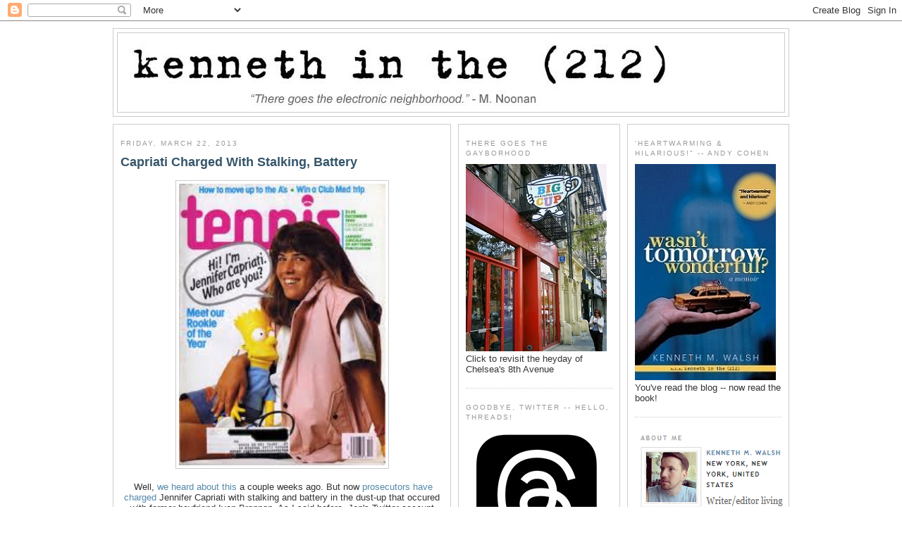

--- FILE ---
content_type: text/html; charset=UTF-8
request_url: http://www.kennethinthe212.com/2013/03/capriati-charged-with-stalking-battery.html
body_size: 19795
content:
<!DOCTYPE html>
<html xmlns='http://www.w3.org/1999/xhtml' xmlns:b='http://www.google.com/2005/gml/b' xmlns:data='http://www.google.com/2005/gml/data' xmlns:expr='http://www.google.com/2005/gml/expr'>
<head>
<link href='https://www.blogger.com/static/v1/widgets/2944754296-widget_css_bundle.css' rel='stylesheet' type='text/css'/>
<!-- Google tag (gtag.js) -->
<script async='async' src='https://www.googletagmanager.com/gtag/js?id=G-D25JJZ02RV'></script>
<script>
  window.dataLayer = window.dataLayer || [];
  function gtag(){dataLayer.push(arguments);}
  gtag('js', new Date());

  gtag('config', 'G-D25JJZ02RV');
</script>
<script async='async' crossorigin='anonymous' src='https://pagead2.googlesyndication.com/pagead/js/adsbygoogle.js?client=ca-pub-1699531196584277'></script>
<script src='http://partner.googleadservices.com/gampad/google_service.js' type='text/javascript'>
</script>
<script type='text/javascript'>
  GS_googleAddAdSenseService("ca-pub-1699531196584277");
  GS_googleEnableAllServices();
</script>
<script type='text/javascript'>
  GA_googleFetchAds();
</script>
<meta content='text/html; charset=UTF-8' http-equiv='Content-Type'/>
<meta content='blogger' name='generator'/>
<link href='http://www.kennethinthe212.com/favicon.ico' rel='icon' type='image/x-icon'/>
<link href='http://www.kennethinthe212.com/2013/03/capriati-charged-with-stalking-battery.html' rel='canonical'/>
<link rel="alternate" type="application/atom+xml" title="kenneth in the (212) - Atom" href="http://www.kennethinthe212.com/feeds/posts/default" />
<link rel="alternate" type="application/rss+xml" title="kenneth in the (212) - RSS" href="http://www.kennethinthe212.com/feeds/posts/default?alt=rss" />
<link rel="service.post" type="application/atom+xml" title="kenneth in the (212) - Atom" href="https://www.blogger.com/feeds/16333114/posts/default" />

<link rel="alternate" type="application/atom+xml" title="kenneth in the (212) - Atom" href="http://www.kennethinthe212.com/feeds/8094528696556156564/comments/default" />
<!--Can't find substitution for tag [blog.ieCssRetrofitLinks]-->
<link href='https://blogger.googleusercontent.com/img/b/R29vZ2xl/AVvXsEhdTAnLjkE1EtqR-FiugKCU5XviqUdIIImQ6Ti-mvZmute1xz8R5dk6-6j4r69FJWDtGjY-JFwunEGK7JA8aRslceHGaplxSyQa4JD_DJV2doR4HXW5RXf-Qw9-iqv2NcGLZomQ/w293-h400/jen.jpg' rel='image_src'/>
<meta content='http://www.kennethinthe212.com/2013/03/capriati-charged-with-stalking-battery.html' property='og:url'/>
<meta content='Capriati Charged With Stalking, Battery' property='og:title'/>
<meta content='     Well, we heard about this  a couple weeks ago. But now prosecutors have charged  Jennifer Capriati with stalking and battery in the dus...' property='og:description'/>
<meta content='https://blogger.googleusercontent.com/img/b/R29vZ2xl/AVvXsEhdTAnLjkE1EtqR-FiugKCU5XviqUdIIImQ6Ti-mvZmute1xz8R5dk6-6j4r69FJWDtGjY-JFwunEGK7JA8aRslceHGaplxSyQa4JD_DJV2doR4HXW5RXf-Qw9-iqv2NcGLZomQ/w1200-h630-p-k-no-nu/jen.jpg' property='og:image'/>
<title>kenneth in the (212): Capriati Charged With Stalking, Battery</title>
<style id='page-skin-1' type='text/css'><!--
/*
-----------------------------------------------
Blogger Template Style
Name:     Minima White
Designer: Douglas Bowman
URL:      www.stopdesign.com
Date:     26 Feb 2004
Updated by: Blogger Team
third column added: Thur Broeders
main-side-side - 960px width
name: minima-white-w960-mss
----------------------------------------------- */
/* Variable definitions
====================
<Variable name="bgcolor" description="Page Background Color"
type="color" default="#fff">
<Variable name="textcolor" description="Text Color"
type="color" default="#333">
<Variable name="linkcolor" description="Link Color"
type="color" default="#58a">
<Variable name="pagetitlecolor" description="Blog Title Color"
type="color" default="#666">
<Variable name="descriptioncolor" description="Blog Description Color"
type="color" default="#999">
<Variable name="titlecolor" description="Post Title Color"
type="color" default="#c60">
<Variable name="hbordercolor" description="Header Border Color"
type="color" default="#ccc">
<Variable name="bordercolor" description="Border Color"
type="color" default="#ccc">
<Variable name="sidebarcolor" description="Sidebar Title Color"
type="color" default="#999">
<Variable name="sidebartextcolor" description="Sidebar Text Color"
type="color" default="#666">
<Variable name="visitedlinkcolor" description="Visited Link Color"
type="color" default="#999">
<Variable name="bodyfont" description="Text Font"
type="font" default="normal normal 100% Georgia, Serif">
<Variable name="headerfont" description="Sidebar Title Font"
type="font"
default="normal normal 78% 'Trebuchet MS',Trebuchet,Arial,Verdana,Sans-serif">
<Variable name="pagetitlefont" description="Blog Title Font"
type="font"
default="normal normal 200% Georgia, Serif">
<Variable name="descriptionfont" description="Blog Description Font"
type="font"
default="normal normal 78% 'Trebuchet MS', Trebuchet, Arial, Verdana, Sans-serif">
<Variable name="postfooterfont" description="Post Footer Font"
type="font"
default="normal normal 78% 'Trebuchet MS', Trebuchet, Arial, Verdana, Sans-serif">
*/
body {
background:#ffffff;
margin:0;
color:#333333;
font: x-small "Trebuchet MS", Trebuchet, Verdana, Sans-serif;
font-size/* */:/**/small;
font-size: /**/small;
text-align: center;
}
a:link {
color:#5588aa;
text-decoration:none;
}
a:visited {
color:#75bbea;
text-decoration:none;
}
a:hover {
color:#35556a;
text-decoration:underline;
}
a img {
border-width:0;
}
/* Header
-----------------------------------------------
*/
#header-wrapper {
width:958px;
margin:0 auto 10px;
border:1px solid #cccccc;
}
#header {
margin: 5px;
border: 1px solid #cccccc;
text-align: center;
color:#666666;
}
#header h1 {
margin:5px 5px 0;
padding:15px 20px .25em;
line-height:1.2em;
text-transform:uppercase;
letter-spacing:.2em;
font: normal normal 200% Georgia, Serif;
}
#header a {
color:#666666;
text-decoration:none;
}
#header a:hover {
color:#666666;
}
#header .description {
margin:0 5px 5px;
padding:0 20px 15px;
max-width:900px;
text-transform:uppercase;
letter-spacing:.2em;
line-height: 1.4em;
font: normal normal 78% 'Trebuchet MS', Trebuchet, Arial, Verdana, Sans-serif;
color: #999999;
}
/* Outer-Wrapper
----------------------------------------------- */
#outer-wrapper {
width: 960px;
margin: 0 auto;
padding: 10px 0px;
text-align: left;
font: normal normal 100% Arial, sans-serif;
}
#main-wrapper {
width: 458px;
}
#leftsidebar-wrapper {
margin-left: 10px;
}
#leftsidebar-wrapper, #rightsidebar-wrapper {
width: 208px;
}
#main-wrapper, #leftsidebar-wrapper, #rightsidebar-wrapper {
border: 1px solid #cccccc;
word-wrap: break-word; /* fix for long text breaking sidebar float in IE */
overflow: hidden;     /* fix for long non-text content breaking IE sidebar float */
}
#main-wrapper, #leftsidebar-wrapper {
float: left;
}
#rightsidebar-wrapper {
float: right;
}
.inner-wrapper {
padding: 5px 10px;
}
/* Headings
----------------------------------------------- */
h2 {
margin:1.5em 0 .75em;
font:normal normal 78% 'Trebuchet MS',Trebuchet,Arial,Verdana,Sans-serif;
line-height: 1.4em;
text-transform:uppercase;
letter-spacing:.2em;
color:#999999;
}
/* Posts
-----------------------------------------------
*/
h2.date-header {
margin:1.5em 0 .5em;
}
.post {
margin:.5em 0 1.5em;
border-bottom:1px dotted #cccccc;
padding-bottom:1.5em;
}
.post h3 {
margin:.25em 0 0;
padding:0 0 4px;
font-size:140%;
font-weight:normal;
line-height:1.4em;
color:#35556a;
}
.post h3 a, .post h3 a:visited, .post h3 strong {
display:block;
text-decoration:none;
color:#35556a;
font-weight:bold;
}
.post h3 strong, .post h3 a:hover {
color:#333333;
}
.post p {
margin:0 0 .75em;
line-height:1.6em;
}
.post-footer {
margin: .75em 0;
color:#999999;
text-transform:uppercase;
letter-spacing:.1em;
font: normal normal 78% 'Trebuchet MS', Trebuchet, Arial, Verdana, Sans-serif;
line-height: 1.4em;
}
.comment-link {
margin-left:.6em;
}
.post img {
padding:4px;
border:1px solid #cccccc;
}
.post blockquote {
margin:1em 20px;
}
.post blockquote p {
margin:.75em 0;
}
/* Comments
----------------------------------------------- */
#comments h4 {
margin:1em 0;
font-weight: bold;
line-height: 1.4em;
text-transform:uppercase;
letter-spacing:.2em;
color: #999999;
}
#comments-block {
margin:1em 0 1.5em;
line-height:1.6em;
}
#comments-block .comment-author {
margin:.5em 0;
}
#comments-block .comment-body {
margin:.25em 0 0;
}
#comments-block .comment-footer {
margin:-.25em 0 2em;
line-height: 1.4em;
text-transform:uppercase;
letter-spacing:.1em;
}
#comments-block .comment-body p {
margin:0 0 .75em;
}
.deleted-comment {
font-style:italic;
color:gray;
}
.feed-links {
clear: both;
line-height: 2.5em;
}
#blog-pager-newer-link {
float: left;
}
#blog-pager-older-link {
float: right;
}
#blog-pager {
text-align: center;
}
/* Sidebar Content
----------------------------------------------- */
.leftsidebar-wrapper, .rightsidebar-wrapper  {
color: #666666;
line-height: 1.5em;
}
.inner-wrapper ul {
list-style:none;
margin:0 0 0;
padding:0 0 0;
}
.inner-wrapper li {
margin:0;
padding:0 0 .25em 15px;
text-indent:-15px;
line-height:1.5em;
}
.inner-wrapper .widget, .main .widget {
border-bottom:1px dotted #cccccc;
margin:0 0 1.5em;
padding:0 0 1.5em;
}
.main .Blog {
border-bottom-width: 0;
}
/* Profile
----------------------------------------------- */
.profile-img {
float: left;
margin: 0 5px 5px 0;
padding: 4px;
border: 1px solid #cccccc;
}
.profile-data {
margin:0;
text-transform:uppercase;
letter-spacing:.1em;
font: normal normal 78% 'Trebuchet MS', Trebuchet, Arial, Verdana, Sans-serif;
color: #999999;
font-weight: bold;
line-height: 1.6em;
}
.profile-datablock {
margin:.5em 0 .5em;
}
.profile-textblock {
margin: 0.5em 0;
line-height: 1.6em;
}
.profile-link {
font: normal normal 78% 'Trebuchet MS', Trebuchet, Arial, Verdana, Sans-serif;
text-transform: uppercase;
letter-spacing: .1em;
}
/* Footer
----------------------------------------------- */
#footer {
width: 958px;
margin: 0 auto;
clear:both;
padding-top:15px;
line-height: 1.6em;
text-transform:uppercase;
letter-spacing:.1em;
text-align: center;
}
.credits {
font-size: .8em;
}
/** Page structure tweaks for layout editor wireframe */
body#layout #header {
margin-left: 0px;
margin-right: 0px;
}
.sb-blog{display:none}
.sb-buzz{display:none}

--></style>
<meta content='https://blogger.googleusercontent.com/img/b/R29vZ2xl/AVvXsEhdTAnLjkE1EtqR-FiugKCU5XviqUdIIImQ6Ti-mvZmute1xz8R5dk6-6j4r69FJWDtGjY-JFwunEGK7JA8aRslceHGaplxSyQa4JD_DJV2doR4HXW5RXf-Qw9-iqv2NcGLZomQ/s72-w293-c-h400/jen.jpg' property='og:image'/>
<link href='https://www.blogger.com/dyn-css/authorization.css?targetBlogID=16333114&amp;zx=a00a10e3-36f7-4fca-96d2-229fb57bc1c8' media='none' onload='if(media!=&#39;all&#39;)media=&#39;all&#39;' rel='stylesheet'/><noscript><link href='https://www.blogger.com/dyn-css/authorization.css?targetBlogID=16333114&amp;zx=a00a10e3-36f7-4fca-96d2-229fb57bc1c8' rel='stylesheet'/></noscript>
<meta name='google-adsense-platform-account' content='ca-host-pub-1556223355139109'/>
<meta name='google-adsense-platform-domain' content='blogspot.com'/>

<!-- data-ad-client=ca-pub-1699531196584277 -->

</head>
<body>
<div class='navbar section' id='navbar'><div class='widget Navbar' data-version='1' id='Navbar1'><script type="text/javascript">
    function setAttributeOnload(object, attribute, val) {
      if(window.addEventListener) {
        window.addEventListener('load',
          function(){ object[attribute] = val; }, false);
      } else {
        window.attachEvent('onload', function(){ object[attribute] = val; });
      }
    }
  </script>
<div id="navbar-iframe-container"></div>
<script type="text/javascript" src="https://apis.google.com/js/platform.js"></script>
<script type="text/javascript">
      gapi.load("gapi.iframes:gapi.iframes.style.bubble", function() {
        if (gapi.iframes && gapi.iframes.getContext) {
          gapi.iframes.getContext().openChild({
              url: 'https://www.blogger.com/navbar/16333114?po\x3d8094528696556156564\x26origin\x3dhttp://www.kennethinthe212.com',
              where: document.getElementById("navbar-iframe-container"),
              id: "navbar-iframe"
          });
        }
      });
    </script><script type="text/javascript">
(function() {
var script = document.createElement('script');
script.type = 'text/javascript';
script.src = '//pagead2.googlesyndication.com/pagead/js/google_top_exp.js';
var head = document.getElementsByTagName('head')[0];
if (head) {
head.appendChild(script);
}})();
</script>
</div></div>
<script language='JavaScript'>
var adcount=0;
</script>
<div id='outer-wrapper'><div id='wrap2'>
<!-- skip links for text browsers -->
<span id='skiplinks' style='display:none;'>
<a href='#main'>skip to main </a> |
<a href='#sidebar'>skip to sidebar</a>
</span>
<!-- start header-wrapper -->
<div id='header-wrapper'>
<div class='header section' id='header'><div class='widget Header' data-version='1' id='Header1'>
<div id='header-inner'>
<a href='http://www.kennethinthe212.com/' style='display: block'>
<img alt='kenneth in the (212)' height='112px; ' id='Header1_headerimg' src='https://blogger.googleusercontent.com/img/a/AVvXsEj31IJcqhySkCCWdEqDvcy2Z5GBCooVOUkiSNLLTDsryCzjH2GwItqPUlMk_po18n9B5jo0ZAeWlbudqAHmf5GJLPgsXFIbss5rO6g6X6iR-PIxf47rKeQ2FRNZOqVLlPlNoOAJK5dZb0yv-jj4CroOsFRhNaqrNHN4LWwvsdA4DbJp8NO1Sg=s800' style='display: block' width='800px; '/>
</a>
</div>
</div></div>
</div>
<!-- end header-wrapper -->
<!-- start content-wrapper -->
<div id='content-wrapper'>
<!-- start main-wrapper -->
<div class='inner-wrapper' id='main-wrapper'>
<div class='main section' id='main'><div class='widget Blog' data-version='1' id='Blog1'>
<div class='blog-posts hfeed'>

          <div class="date-outer">
        
<h2 class='date-header'><span>Friday, March 22, 2013</span></h2>

          <div class="date-posts">
        
<div class='post-outer'>
<div class='post hentry'>
<a name='8094528696556156564'></a>
<h3 class='post-title entry-title'>
<a href='http://www.kennethinthe212.com/2013/03/capriati-charged-with-stalking-battery.html'>Capriati Charged With Stalking, Battery</a>
</h3>
<div class='post-header-line-1'></div>
<div class='post-body entry-content'>
<p><div class="separator" style="clear: both; text-align: center;">
<a href="https://blogger.googleusercontent.com/img/b/R29vZ2xl/AVvXsEhdTAnLjkE1EtqR-FiugKCU5XviqUdIIImQ6Ti-mvZmute1xz8R5dk6-6j4r69FJWDtGjY-JFwunEGK7JA8aRslceHGaplxSyQa4JD_DJV2doR4HXW5RXf-Qw9-iqv2NcGLZomQ/s1600/jen.jpg" style="margin-left: 1em; margin-right: 1em;"><img border="0" height="400" src="https://blogger.googleusercontent.com/img/b/R29vZ2xl/AVvXsEhdTAnLjkE1EtqR-FiugKCU5XviqUdIIImQ6Ti-mvZmute1xz8R5dk6-6j4r69FJWDtGjY-JFwunEGK7JA8aRslceHGaplxSyQa4JD_DJV2doR4HXW5RXf-Qw9-iqv2NcGLZomQ/w293-h400/jen.jpg" width="293" /></a></div>
<br />
<div style="text-align: center;">
&nbsp;Well, <a href="http://sports.yahoo.com/blogs/tennis-busted-racquet/jennifer-capriati-charged-stalking-battery-195225870--ten.html" target="_blank">we heard about this</a> a couple weeks ago. But now <a href="http://sports.yahoo.com/blogs/tennis-busted-racquet/jennifer-capriati-charged-stalking-battery-195225870--ten.html" target="_blank">prosecutors have charged</a> Jennifer Capriati with stalking and battery in the dust-up that occured with former boyfriend Ivan Brannan. As I said before, Jen's Twitter account reveals an angry and paranoid young woman just screaming for help. Here's hoping this latest arrest leads her to it very soon.&nbsp;</div>
</p>
<div style='clear: both;'></div>
</div>
<div class='post-footer'>
<p class='post-footer-line post-footer-line-1'><span class='post-author vcard'>
Posted by
<span class='fn'>Kenneth M. Walsh</span>
</span>
<span class='post-timestamp'>
at
<a class='timestamp-link' href='http://www.kennethinthe212.com/2013/03/capriati-charged-with-stalking-battery.html' rel='bookmark' title='permanent link'><abbr class='published' title='2013-03-22T09:00:00-04:00'>9:00 AM</abbr></a>
</span>
<span class='post-comment-link'>
</span>
</p>
<p class='post-footer-line post-footer-line-2'><span class='post-labels'>
Labels:
<a href='http://www.kennethinthe212.com/search/label/arrests' rel='tag'>arrests</a>,
<a href='http://www.kennethinthe212.com/search/label/jennifer%20capriati' rel='tag'>jennifer capriati</a>,
<a href='http://www.kennethinthe212.com/search/label/stalking' rel='tag'>stalking</a>,
<a href='http://www.kennethinthe212.com/search/label/tennis' rel='tag'>tennis</a>
</span>
<span class='post-backlinks post-comment-link'>
</span>
<span class='post-icons'>
<span class='item-action'>
<a href='https://www.blogger.com/email-post/16333114/8094528696556156564' title='Email Post'>
<img alt='' class='icon-action' src='http://www.blogger.com/img/icon18_email.gif'/>
</a>
</span>
</span>
</p>
<p class='post-footer-line post-footer-line-3'></p>
<br/>
<br/>
<div align='center'><div id='div-gpt-ad-rec'>
<script>
googletag.cmd.push(function() { googletag.display('div-gpt-ad-rec'); });
</script>
</div></div>
</div>
</div>
<div class='comments' id='comments'>
<a name='comments'></a>
<h4>No comments:</h4>
<div id='Blog1_comments-block-wrapper'>
<dl class='avatar-comment-indent' id='comments-block'>
</dl>
</div>
<p class='comment-footer'>
<a href='https://www.blogger.com/comment/fullpage/post/16333114/8094528696556156564' onclick='javascript:window.open(this.href, "bloggerPopup", "toolbar=0,location=0,statusbar=1,menubar=0,scrollbars=yes,width=640,height=500"); return false;'>Post a Comment</a>
</p>
</div>
</div>

        </div></div>
      
</div>
<div class='blog-pager' id='blog-pager'>
<span id='blog-pager-newer-link'>
<a class='blog-pager-newer-link' href='http://www.kennethinthe212.com/2013/03/friday-ad-watch_22.html' id='Blog1_blog-pager-newer-link' title='Newer Post'>Newer Post</a>
</span>
<span id='blog-pager-older-link'>
<a class='blog-pager-older-link' href='http://www.kennethinthe212.com/2013/03/morning-wood_22.html' id='Blog1_blog-pager-older-link' title='Older Post'>Older Post</a>
</span>
<a class='home-link' href='http://www.kennethinthe212.com/'>Home</a>
</div>
<div class='clear'></div>
<div class='post-feeds'>
<div class='feed-links'>
Subscribe to:
<a class='feed-link' href='http://www.kennethinthe212.com/feeds/8094528696556156564/comments/default' target='_blank' type='application/atom+xml'>Post Comments (Atom)</a>
</div>
</div>
</div></div>
</div>
<!-- end main-wrapper -->
<!-- start leftsidebar-wrapper -->
<div class='inner-wrapper' id='leftsidebar-wrapper'>
<div class='sidebar1 section' id='sidebar1'>
<div class='widget HTML' data-version='1' id='HTML1'>
<h2 class='title'>There Goes the Gayborhood</h2>
<div class='widget-content'>
<a href="http://www.kennethinthe212.com/2015/06/the-heyday-of-chelseas-8th-avenue.html" target="_blank"><img border="0" src="https://blogger.googleusercontent.com/img/b/R29vZ2xl/AVvXsEivWHV1Db2P1fahkX3IEMGfqwLeYTyn_vEqQc3Xt53BGFeQZW6JeUgQFabZYjEcK2mZeSmJ7503NDHL_3wox7zaoHqVZJfpPLW2aCytwQR5YVuhaeXA7G3cKtgg3Oph4AomfMzA/s1600/big+cup+sign+gay+coffee+chelsea.jpg"/></a> 
Click to revisit the heyday of Chelsea's 8th Avenue
</div>
<div class='clear'></div>
</div><div class='widget HTML' data-version='1' id='HTML6'>
<h2 class='title'>Goodbye, Twitter -- Hello, Threads!</h2>
<div class='widget-content'>
<a href=" https://www.threads.net/@kenneth_212" target="_blank"><img border="0" src="https://blogger.googleusercontent.com/img/b/R29vZ2xl/AVvXsEgTAvoGXOQ6HAM3jmdWp286-tIbM5r4QHQChUMzkhBvICIzcm4aqQBCtYKNlX6apqq2Puc_VcxKGPLk0_eoZwMdWSUOyu82k3tmipPsXdJxOwgaLyAXmZYLcUuVBfUnPReTnoX_OhS_dXo54WEAZrsn7L9o3XsqoZgjrsaMckavSos4evaJ7aUL/s200/threads_new.jpg"/></a>
</div>
<div class='clear'></div>
</div><div class='widget HTML' data-version='1' id='HTML12'>
<h2 class='title'>Friends With Benefits</h2>
<div class='widget-content'>
<a href="http://facebook.com/kenneth212" target="_blank"><img border="0" src="https://blogger.googleusercontent.com/img/b/R29vZ2xl/AVvXsEgpo_mllYKPIKTfqiWMrnQ260Q0QF2A8ndtM4m5Xa_ZWDhaYdPLFfXV2wJDxP1i3ozjTfmhIieYYOufjdGjZPsRQy1xGj5-_IP0cBYhONcI3wHo2BMaN_N_qu_N0oAe49ek0UZoyQ/s1600/fb.png"/></a>
</div>
<div class='clear'></div>
</div><div class='widget HTML' data-version='1' id='HTML14'>
<h2 class='title'>Instagrammed</h2>
<div class='widget-content'>
<a href="http://instagram.com/kenneth_212" target="_blank"><img border="0" src="https://blogger.googleusercontent.com/img/b/R29vZ2xl/AVvXsEjiniugz8RJ950uX1XI8zfIcH9q1MC3AiAkhGlBKuuaYYkV1Nl2AJTxzzRpLFrDPQt1xlKYhVLkQx4VVOjYfQLclDjx-iI2t3csLlDbIX5FNxK548CteOEJ700mFtS5C4gySKYP/s1600/instagram+logo.jpg"/></a>
</div>
<div class='clear'></div>
</div><div class='widget PopularPosts' data-version='1' id='PopularPosts1'>
<h2>Popular Posts</h2>
<div class='widget-content popular-posts'>
<ul>
<li>
<div class='item-content'>
<div class='item-thumbnail'>
<a href='http://www.kennethinthe212.com/2026/01/on-rag-vol-891.html' target='_blank'>
<img alt='' border='0' src='https://blogger.googleusercontent.com/img/b/R29vZ2xl/AVvXsEjbZ6luFrJ4jFFzhwx2K4UJAUUTRDJwg8aTKtBJPOmmDVXEpkhf7XjBWhywghZCUec4ohzMrK3hnDqYTKCd2fcwhqbler0C7G4bhyphenhyphenIP6_ohe-S71gycuIcZ1Tyg-H_gvczkKfkqIiFcFH4G-rRe2uARIJAZjFDPuXur6PGhu6ldjKn16XJOLneO/w72-h72-p-k-no-nu/boxers_superbowl.jpg'/>
</a>
</div>
<div class='item-title'><a href='http://www.kennethinthe212.com/2026/01/on-rag-vol-891.html'>On the Rag, Vol. 891</a></div>
<div class='item-snippet'>&#160; This week&#39;s rag &#39;n&#39; mag roundup features the Boxers Super Bowl party; Colton Underwood; Paul Mescal;&#160;Douglas Sills; and more B...</div>
</div>
<div style='clear: both;'></div>
</li>
<li>
<div class='item-content'>
<div class='item-thumbnail'>
<a href='http://www.kennethinthe212.com/2026/01/remains-of-day-0112.html' target='_blank'>
<img alt='' border='0' src='https://blogger.googleusercontent.com/img/b/R29vZ2xl/AVvXsEjTuTy0ARxa0r-diE_GcPNOVOex2W8KuSYXHctxhYs190s8VcPU7Fmp6lfOjURyGSKiKXyqKecckKE4jFjnTNAbnihPsSGsmSfwg82cj2R24So0a_Zl8_hi7Tf2QE6Gsx0n8Q72OsbyL1Jk4nhAwMdd75V0x1ZNvVDLhrS17uYioPwe1RD3lZuD/w72-h72-p-k-no-nu/glamping.jpg'/>
</a>
</div>
<div class='item-title'><a href='http://www.kennethinthe212.com/2026/01/remains-of-day-0112.html'>Remains of the Day (01/12)</a></div>
<div class='item-snippet'>SCMP : Malaysian LGBTQ glamping event faces conservative backlash: &quot;We are not criminals&quot; Reuters : U.S. Supreme Court rejects cha...</div>
</div>
<div style='clear: both;'></div>
</li>
<li>
<div class='item-content'>
<div class='item-thumbnail'>
<a href='http://www.kennethinthe212.com/2026/01/remains-of-day-0114.html' target='_blank'>
<img alt='' border='0' src='https://blogger.googleusercontent.com/img/b/R29vZ2xl/AVvXsEjSSs_Mri5SrgIkdMKLpzbLk3ERF0oQJ6SndWCYbVGw_U6N5ztOlHiAoxGuj5AgkKoLyuWiG0tDzTIlut4z6VVt4IOrcILGXpBGypl9aGQ1MwhxYzXJ6AxZgy0G4n3XmMF-JrALFCvUnWIJL1aAvfe0Jt4qJfq12DZ62w_E0M5lrRND4xRm_z2A/w72-h72-p-k-no-nu/shayne_davis.jpg'/>
</a>
</div>
<div class='item-title'><a href='http://www.kennethinthe212.com/2026/01/remains-of-day-0114.html'>Remains of the Day (01/14)</a></div>
<div class='item-snippet'>Attitude : &quot;Vanderpump Rules&quot; gay fan fave Shayne Davis to join OnlyFans after &quot;50 Shades of Grey&quot;-style film GCN : CVS ...</div>
</div>
<div style='clear: both;'></div>
</li>
<li>
<div class='item-content'>
<div class='item-thumbnail'>
<a href='http://www.kennethinthe212.com/2026/01/weekend-tennis-roundup_19.html' target='_blank'>
<img alt='' border='0' src='https://blogger.googleusercontent.com/img/b/R29vZ2xl/AVvXsEgzAqyPb-0GpNN6tBUFxSwlAMJSoQPwkdQGbzSTlbk-gC3wCqXQRKUHKcVTU61-Hyb7OXSvkyeBzd78fV7M5PNtWT-UQ5oSV6_LcwLSUfhu7b-MqRgDwqfiZn6fixiDiwYs1ZyH9EnTHSj5JUUGnvcfadX6dtjqFCu6Mj7Yv1ZwYhZgsjH4uCdE/w72-h72-p-k-no-nu/ten_tease.jpg'/>
</a>
</div>
<div class='item-title'><a href='http://www.kennethinthe212.com/2026/01/weekend-tennis-roundup_19.html'>Weekend Tennis Roundup</a></div>
<div class='item-snippet'>Aussie Open warm-up titles for Machac, Menšík, Andreeva and Cocciaretto. Full report plus all the ATP beef that&#39;s fit to post BELOW .</div>
</div>
<div style='clear: both;'></div>
</li>
<li>
<div class='item-content'>
<div class='item-thumbnail'>
<a href='http://www.kennethinthe212.com/2026/01/weekend-tennis-roundup_12.html' target='_blank'>
<img alt='' border='0' src='https://blogger.googleusercontent.com/img/b/R29vZ2xl/AVvXsEgcvm8Ae_zd31wWpFnufvTAX7PHl4vtZcl6ybAWvCY4Y46zt_kQFlAvd4stFROGa1fa8mDI3gFib4jNOHXgWd3Lqh2Gy7RXNBv4Yj6cY8aIlJhyphenhyphenJ_nZ54V7KtBwOfXlVlEzpq71M9p2SfhlOGSYV2YrzjeBqXn67KoMtpkd259YsAyLdm_wMH8n/w72-h72-p-k-no-nu/ten_tease.jpg'/>
</a>
</div>
<div class='item-title'><a href='http://www.kennethinthe212.com/2026/01/weekend-tennis-roundup_12.html'>Weekend Tennis Roundup</a></div>
<div class='item-snippet'>Medvedev, Bublik, Sabalenka and Svitolina won titles; Poland captured the United Cup; Milos Ranoic announced his retirement and Flavio and C...</div>
</div>
<div style='clear: both;'></div>
</li>
<li>
<div class='item-content'>
<div class='item-thumbnail'>
<a href='http://www.kennethinthe212.com/2026/01/gay-bar-you-never-forget-your-first.html' target='_blank'>
<img alt='' border='0' src='https://blogger.googleusercontent.com/img/b/R29vZ2xl/AVvXsEhoHM1A2SaBLvaJ9Y4DmqXE4uHQ2BCSzYCmTI8TyXOxDL9M_tTG6nb2EfQJrnozvNDKHikQ-ESzzwuvlygfwTtTloG0VYYGd5IYks8LOUdudI-j7QeB_nfYjrD0fZkzuMBpfJm4M6PcSuD-bIqnA5mAbBENExzGmJt0M171Ks1SzMXCB7SUpMW8/w72-h72-p-k-no-nu/gay_bar_kenneth.JPEG'/>
</a>
</div>
<div class='item-title'><a href='http://www.kennethinthe212.com/2026/01/gay-bar-you-never-forget-your-first.html'>'Gay Bar': You Never Forget Your First</a></div>
<div class='item-snippet'>&#160; OK, my reading resurgence  continues, and now I&#8217;m finally deep into Jeremy Atherton Lin&#8217;s &quot;Gay Bar: Why We Went Out.&quot; I was a li...</div>
</div>
<div style='clear: both;'></div>
</li>
<li>
<div class='item-content'>
<div class='item-thumbnail'>
<a href='http://www.kennethinthe212.com/2026/01/tennis-tuesday_01520794403.html' target='_blank'>
<img alt='' border='0' src='https://blogger.googleusercontent.com/img/b/R29vZ2xl/AVvXsEjKYF5fQwfrrR9R_toVjyN3GNltKn61CoT0WW0ZyJToPZffKSslmQa2L_dB4UCuPRZiAh-_d9UfGzA7uWReA9b9NdDRzkIohDTQuHuN1Xui-eKqxpl7oR6ia7ne84CXZgl5ZzdOV_9zJln5qA3qvrJt4fCMsG9p4sCm0vrzbPSWIi4vs5ljaNG-/w72-h72-p-k-no-nu/owen.jpg'/>
</a>
</div>
<div class='item-title'><a href='http://www.kennethinthe212.com/2026/01/tennis-tuesday_01520794403.html'>Tennis Tuesday</a></div>
<div class='item-snippet'>&#160; Owen &#39;s looking for a partner.&#160; More HERE .</div>
</div>
<div style='clear: both;'></div>
</li>
<li>
<div class='item-content'>
<div class='item-thumbnail'>
<a href='http://www.kennethinthe212.com/2006/03/remember-when.html' target='_blank'>
<img alt='' border='0' src='https://lh3.googleusercontent.com/blogger_img_proxy/AEn0k_vJYaxmCRD396MHo5DQgNllUb4lbwZTFrsFSlFe_ayki3tbmY11VC2uZwaptuGzYuhQvnQKLUdbfAv57OcVEqtXOj2Og3VxJjs_id06W8bTMPyAkEwCT-yVnMX3dAa_dRJx-JKh=w72-h72-p-k-no-nu'/>
</a>
</div>
<div class='item-title'><a href='http://www.kennethinthe212.com/2006/03/remember-when.html'>Remember When ...</a></div>
<div class='item-snippet'> Ben Affleck  was hot?</div>
</div>
<div style='clear: both;'></div>
</li>
<li>
<div class='item-content'>
<div class='item-thumbnail'>
<a href='http://www.kennethinthe212.com/2018/08/morning-wood_8.html' target='_blank'>
<img alt='' border='0' src='https://blogger.googleusercontent.com/img/b/R29vZ2xl/AVvXsEjoNkmQrz9A_jgOEsqIt3usFzgPhqwVKNwLv-qhaughrTYmREUZQMX6HciKJnVVqbuDrtKYVl7YNF-MiI6-UETcsQoDG_W4Ej_5ckJ64L4P-4xikgnrnBeiPS2wF4K6KzCA5nsm/w72-h72-p-k-no-nu/mw+blue.jpg'/>
</a>
</div>
<div class='item-title'><a href='http://www.kennethinthe212.com/2018/08/morning-wood_8.html'>Morning Wood</a></div>
<div class='item-snippet'> This one is now tied as my most-viewed Morning Wood with DANNY JONES .  </div>
</div>
<div style='clear: both;'></div>
</li>
<li>
<div class='item-content'>
<div class='item-thumbnail'>
<a href='http://www.kennethinthe212.com/2023/02/gay-bar-fly.html' target='_blank'>
<img alt='' border='0' src='https://blogger.googleusercontent.com/img/b/R29vZ2xl/AVvXsEgaIjkws0usYxRPSbrYTH958UfbjMek4c24UVciPLUGdkumM1U_HxChwxSRl4T7vWLA7kOLwAlYzsOUOECL5BELddQ26lrwmOBKA0sw43zPsFZ6VmXgg_0aER0IM3rDlt2wiEo5N30CNH0zGr36GZcjlPhb3-zsh8WNcckRSALmHIhJExcpYA/w72-h72-p-k-no-nu/gay_bar_eric.jpg'/>
</a>
</div>
<div class='item-title'><a href='http://www.kennethinthe212.com/2023/02/gay-bar-fly.html'>Gay Bar Fly</a></div>
<div class='item-snippet'>I&#39;m excited that Damian bought me Jeremy Atherton Lin&#39;s &quot;Gay Bar: Why We Went Out,&quot; although I haven&#39;t started it yet....</div>
</div>
<div style='clear: both;'></div>
</li>
</ul>
<div class='clear'></div>
</div>
</div>
<div class='widget HTML' data-version='1' id='HTML4'>
<h2 class='title'>Fake Jan Alert</h2>
<div class='widget-content'>
<a href="http://www.amazon.com/gp/product/1550228889/ref=as_li_qf_sp_asin_tl?ie=UTF8&camp=1789&creative=9325&creativeASIN=1550228889&linkCode=as2&tag=kenninthe212-20" target="_blank"><img border="0" src="https://blogger.googleusercontent.com/img/b/R29vZ2xl/AVvXsEiLI_1ZiZTCQCW-_mPSTGoCfDJzwat03SAFXOh6YhWqMbV4E5944eIUp2PknGht1Qu0SN9WoFxaVwylld8PKws5jqCzC0lTJm6jgukphoaUwy7-SVsD2j3kmY8AncI3Dp_4an4Svw/s1600/bradys.jpg"/></a>My blog is featured in Susan Olsen's tell-all about the ill-fated "Brady Bunch Variety Hour"!
</div>
<div class='clear'></div>
</div><div class='widget HTML' data-version='1' id='HTML24'>
<h2 class='title'>Little Kenny</h2>
<div class='widget-content'>
<a href="http://www.kennethinthe212.com/2009/07/never-ending-story.html" target="_blank"><img border="0" src="https://blogger.googleusercontent.com/img/b/R29vZ2xl/AVvXsEgLkRv-AknaHtRLMVANp7gnZFPLBqnHDPje1wRHQkmWsxG5Ujg34WLLss1R-W0yWC6WVQdAI6GFr6dmesT_ii6Rrp_yr0jNtEvqVjUqp-IPi4VOURo5itJC3ST_PD226t6cOCCj/s1600/kenny+walsh.jpg" /></a>
Growing up in Madison Heights, Mich.
</div>
<div class='clear'></div>
</div><div class='widget HTML' data-version='1' id='HTML3'>
<h2 class='title'>Back to the Old House</h2>
<div class='widget-content'>
<a href="http://www.kennethinthe212.com/2008/10/back-to-old-house.html" target="_blank"><img border="0" src="https://blogger.googleusercontent.com/img/b/R29vZ2xl/AVvXsEisPIHg7BcykewgBxLv7eviMMc4eG7ZI5vsDkIUSzsTfr5bUP7Vc6X8FGSLCsr4WX9ELiJmx-SlYkwtiAuiOolQ2XRi8fqITwvygCIfrz4aVmWnsYcVumnJ76x_GbB88AQX1z-O/s1600/kiva_spiral_compare2.jpg" /></a>
The Web leads to an unexpected return to a house I grew up in.
</div>
<div class='clear'></div>
</div><div class='widget HTML' data-version='1' id='HTML10'>
<h2 class='title'>Oceans 11</h2>
<div class='widget-content'>
<a href="http://www.kennethinthe212.com/2008/09/family-ties.html" target="_blank"><img border="0" src="https://blogger.googleusercontent.com/img/b/R29vZ2xl/AVvXsEi7kAhOfN6fjalnRu-FI648trbj53qpPS33mulDSTA9H-SNmR9els0WtNSF9L1DmUE_-8eyKVawg4pJHz1OVADsrmQBl9rul9mqdFnx4OPGwfIU99jC1-9__qtUzZzkc05tpOHl/s1600/oceans.jpg"/></a>
Carlsbad, Calif. (2008)
</div>
<div class='clear'></div>
</div><div class='widget HTML' data-version='1' id='HTML5'>
<h2 class='title'>1983</h2>
<div class='widget-content'>
<a href="http://www.kennethinthe212.com/2006/06/behind-music-la-plage.html" target="_blank"><img border="0" src="https://blogger.googleusercontent.com/img/b/R29vZ2xl/AVvXsEhb4WgeBkGydpbkEIbIRm4avfXpH8otJ64keyzdI4KnVIn05G_jZlBZSwtIGmRiOQ6K0o8SdgPJctB26_rfYQYNiWQDS3DwY12IyEZWwtkeMxXsbbdAVKedDM5LDLeV62Y8tjBc/s1600/tint.1.jpg"/></a>
Go Behind the Music of my high-school band, A La Plage
</div>
<div class='clear'></div>
</div><div class='widget HTML' data-version='1' id='HTML25'>
<h2 class='title'>A Death in the Family</h2>
<div class='widget-content'>
<a href="http://www.kennethinthe212.com/search/label/Larry%20the%20Cat" target="_blank"><img border="0" src="https://blogger.googleusercontent.com/img/b/R29vZ2xl/AVvXsEit3IfbN7ERDpsDsz7DJ3LjqdDXUFPPihic3nWRIsnQ3PJW0eqyoDBv1n-9d-fO5HqPRGKelb94DJ1uu1JPmYQp1dQCFQLEmu4GyVc0BMGIrxUF9x6MiFmMLFf3dW375P6lgQUU/s1600/trouble2.jpg" /></a>
Little Larry left us too soon.
</div>
<div class='clear'></div>
</div><div class='widget HTML' data-version='1' id='HTML13'>
<h2 class='title'>Once I Had a Love</h2>
<div class='widget-content'>
<a href="http://www.kennethinthe212.com/2009/01/in-flesh.html" target="_blank"><img border="0" src="https://blogger.googleusercontent.com/img/b/R29vZ2xl/AVvXsEh77b5M48HGRXm9J_-KcmRlUdUuEosXMLuoeodN69G9AKncmZYmiM_QjY0U_OlB9j580bQYU1ZXhFeFEXB828Z-5FuDFOROlHCCD0tkeNS7PR9BGmvMr_PNaJPtA55viMWuRpKj/s1600/kw+dh.jpg"/></a>With Debbie Harry
</div>
<div class='clear'></div>
</div><div class='widget HTML' data-version='1' id='HTML15'>
<h2 class='title'>'Jungle' Fever</h2>
<div class='widget-content'>
<a href="http://www.kennethinthe212.com/2008/08/jungle-fever-robert-buckley.html" target="_blank"><img border="0" src="https://blogger.googleusercontent.com/img/b/R29vZ2xl/AVvXsEgh6JYnWhQ2ZpDqJgmQrzZ4mbh7puEFB25vb5U_J0Op5Hb1NQgotjs_UvBUiBREtfeVflew2HIqSp1iEQPxKJtE2VEJBqblAOKZE46MhrlTX1vsquFMDas0Lf41BfZk3_n8l2cf/s1600/kw_rb.jpg"/></a>
With Robert Buckley
</div>
<div class='clear'></div>
</div><div class='widget HTML' data-version='1' id='HTML16'>
<h2 class='title'>Roger &amp; Me</h2>
<div class='widget-content'>
<a href="http://www.kennethinthe212.com/2007/05/roger-me.html" target="_blank"><img border="0" src="https://blogger.googleusercontent.com/img/b/R29vZ2xl/AVvXsEiPqBHZ8YEzwOGjs8TbPay29zqUZvKSQfqAis8Jeip275TWgTWB0Nu6pxFmvE7sZ2yja3skJDBUa80nnhhm5BFaJSUwy54RW6YNSlINU9NPr_ulQ-pZMANoR-VeSev9CymsJkg-/s1600/roger_kw.jpg"/></a>
With Roger Federer
</div>
<div class='clear'></div>
</div><div class='widget HTML' data-version='1' id='HTML17'>
<h2 class='title'>Step Brother McMullen</h2>
<div class='widget-content'>
<a href="http://www.kennethinthe212.com/2006/07/edward-burns-my-new-bff.html" target="_blank"><img border="0" src="https://blogger.googleusercontent.com/img/b/R29vZ2xl/AVvXsEhwmk8N0EwpYo7g6pWcG3iNSzLNbqS6GsFDwq2qWBItlrLLhyNA2oxDpmvjoHpszAwB1RV8LDMz_buQQDL8YgSIqmELGblLKR2PDrG_R1pxv1AWpDWzrNA9eAVrYkIP-T4n7anQ/s1600/kw_ed_burns.jpg"/></a>
With Ed Burns
</div>
<div class='clear'></div>
</div><div class='widget HTML' data-version='1' id='HTML22'>
<h2 class='title'>Headline News</h2>
<div class='widget-content'>
<a href="http://www.kennethinthe212.com/2007/03/headlines-headliners.html" target="_blank"><img border="0" src="https://blogger.googleusercontent.com/img/b/R29vZ2xl/AVvXsEi7XFyjHiwLhRihf4NHuBrqctGyKdEo-jSrp0Hxt6ggiQnAct1mW_zf2NI_MSY8jSkIQfBgy1TotrseWE_X-rkXInrHSE4fUsS4gIVuuR0IGok4-rStulC5pchZyKMU2LBgn6M-/s1600/kw+tr.jpg"/></a>
With Thomas Roberts
</div>
<div class='clear'></div>
</div><div class='widget HTML' data-version='1' id='HTML9'>
<h2 class='title'>Disclaimer</h2>
<div class='widget-content'>
The views expressed on this blog belong to me -- and me alone -- and are not a reflection of my employers past, present or future.
</div>
<div class='clear'></div>
</div></div>
</div>
<!-- end leftsidebar-wrapper -->
<!-- start rightsidebar-wrapper -->
<div class='inner-wrapper' id='rightsidebar-wrapper'>
<div class='sidebar2 section' id='sidebar2'><div class='widget HTML' data-version='1' id='HTML2'>
<h2 class='title'>&#39;Heartwarming &amp; hilarious!&quot; -- Andy Cohen</h2>
<div class='widget-content'>
<a href=https://www.amazon.com/gp/product/1626010552/ref=as_li_qf_sp_asin_tl?ie=utf8&camp=1789&creative=9325&creativeasin=1626010552&linkcode=as2&tag=kenninthe212-20 target="_blank"><img border="0" src="https://blogger.googleusercontent.com/img/b/R29vZ2xl/AVvXsEgJJ10brsglbSbqgJPsX8Bw1FauSaO91p9OCfSAFbrdG4PfofM8-c0Wdr6OMYHEt9gvYvl8J-PyOhslZ1tkV4XbVbOrGHuYHCbZgUhty0WrO7EtgACrG8A3Xa2eSA4kwRcjv4XG9g/s1600/wtw+cover.jpg"/></a> 
You've read the blog -- now read the book!
</div>
<div class='clear'></div>
</div><div class='widget HTML' data-version='1' id='HTML8'>
<div class='widget-content'>
<a href="https://www.blogger.com/profile/01666275272819956774" target="_blank"><img border="0" src="https://blogger.googleusercontent.com/img/b/R29vZ2xl/AVvXsEhAbevNCyegiSb78Vf8rkRxYCJjpj3Do3I9GL2CpDT1ev3wJYwn_ewhp0QQxIsZniF9D2jXRvn-W6MZPIV5qG6Y7PXP8RjHShgHKbQRAV5waQXyde51xQ6l_W4NcRodCLMtMiydRA/s1600/blogger.jpg" /></a>
</div>
<div class='clear'></div>
</div><div class='widget HTML' data-version='1' id='HTML7'>
<h2 class='title'>Say It, Don't Spray It</h2>
<div class='widget-content'>
E-mail me <a href="https://blogger.googleusercontent.com/img/b/R29vZ2xl/AVvXsEh5LVNmhR1jmHUcT0A2129aKhyphenhyphenVlNDPtCSbVGrrKxP57nkRccZd9JlomauWYnOd4AXpLYDcwuy-MdvGUC-1YWZB5eaPpULYrrqKXCKN8L15VrPR9oWNYrLiztgiLFAAe8rk_EedZWTUwuGYdNUfRNIxgGmTwGeTKOA7UR_GttsThcBSi3mJ1WbS/s571/kit212email.jpg" target="_blank">HERE</a>.
</div>
<div class='clear'></div>
</div><div class='widget HTML' data-version='1' id='HTML34'>
<h2 class='title'>Retail Queen</h2>
<div class='widget-content'>
<a href="http://www.threelives.com" target="_blank"><img border="0" src="https://blogger.googleusercontent.com/img/b/R29vZ2xl/AVvXsEj6LuWV6l1VOJDihqxVZ4aujbutPDYWfcFmLNuhdVIN5UJt_AKYprLpBKcFCiQaaBWSUj_iWr-0TOHtRtHgebSK1TUba7HrSAF30akz54i1pwKuymgL3OuEK16RFUhmbKjgUSrU/s1600/Kenneth-Walsh-500.jpg"/></a> 
My memoir is available at Three Lives & Co. in the West Village
</div>
<div class='clear'></div>
</div><div class='widget HTML' data-version='1' id='HTML19'>
<h2 class='title'>You Like Me, You Really Like Me!</h2>
<div class='widget-content'>
<a href="https://www.facebook.com/WTWmemoir/" target="_blank"><img border="0" src="https://blogger.googleusercontent.com/img/b/R29vZ2xl/AVvXsEiFpklGO5xQiuFKsKF7DkFBeqsvQaT13AVUXLwsf7w027BuUZ2RmtlPEukS7-o7u2gsOR-V1VNvKVRAcGgWC2pXjn2OZNlForx39WQY4NAcy0GNUP5qs6socGs6AcVk-uHdBeDJEQ/s1600/wtw_like.jpg"/></a>
Like my book on Facebook here.
</div>
<div class='clear'></div>
</div><div class='widget HTML' data-version='1' id='HTML11'>
<h2 class='title'>Places to Visit</h2>
<div class='widget-content'>
<li><a href="https://airmail.news" target="_blank">Air Mail</a></li>



<li><a href="http://www.alanilagan.com/blog" target="_blank">Alan Bennett Ilagan</a></li>


       
 
       







  <li><a href="https://www.andreajames.com/" target="_blank">Andrea James</a></li>


 <li><a href="https://www.instagram.com/bammer47/" target="_blank">Bammer: LGBTQ Stories</a></li>


 <li><a href="http://bananaguide.com" target="_blank">Banana Guide</a> (adult)</li>


 <li><a href="http://baseline.tennis.com" target="_blank">Baseline</a> 



          <li><a href="http://www.beantowncubanito.blogspot.com/" target="_blank">(Ex) Beantown Cuban</a></li>


  <li><a href="http://www.blobbysblog.com" target="_blank">Blobby's Blog</a> </li>

          <li><a href="http://theslot.blogspot.com" target="_blank">Blogslot</a> (RIP)</li>
<li><a href="http://bosguy.com" target="_blank">BosGuy</a> (archive)</li>




          <li><a href="https://boyculture.substack.com/" target="_blank">Boy Culture</a></li>

 <li><a href="https://brianferrariblog.wordpress.com" target="_blank">Brian Ferrari's Blog</a> 



          <li><a href="http://www.brooklynvegan.com" target="_blank">Brooklyn Vegan</a></li>





<li><a href="https://thecaftanchronicles.substack.com/" target="_blank">The Caftan Chronicles</a></li>


<li><a href="https://www.cocktailsandcocktalk.com" target="_blank">C&C</a></li>


     


<li><a href="https://www.curbed.com/tags/new-york-magazine/" target="_blank">Curbed</a></li>





      

<li><a href="https://www.dekkoo.com/" target="_blank">Dekkoo</a> (watch gay movies & series online)</li>






<li><a href="http://diealonewithme.blogspot.com" target="_blank">Die Alone With Me</a></li>


<li><a href="http://www.dlisted.com" target="_blank">Dlisted</a> (archive)</li>
          <li><a href="https://exploringtheupperwestside.com/" target="_blank">Exploring the Upper West Side</a></li>
        <li><a href="https://fashionablymale.net/" target="_blank">Fashionably Male</a></li>


        


          <li><a href="http://thefilmexperience.net/" target="_blank">Film Experience Blog</a></li>


          <li><a href="https://forensicfilesnow.com/" target="_blank">Forensic Files Now</a></li>



<li><a href="http://gaycitynews.com" target="_blank">Gay City News</a></li>


<li><a href="https://thegaycurmudgeon.blogspot.com" target="_blank">The Gay Curmudgeon</a></li>




      <li><a href="http://gothamist.com" target="_blank">Gothamist</a></li>

<li><a href="https://gr8erdays.substack.com/" target="_blank">Gr8er Days</a></li>





<li><a href="http://greginhollywood.com/" target="_blank">Greg in Hollywood</a></li>


<li><a href="https://www.huffingtonpost.com/section/queer-voices" target="_blank">HuffPost Queer Voices</a></li>

<li><a href="https://ilovetheupperwestside.com/" target="_blank">I Love the Upper West Side</a></li>


<li><a href="http://nymag.com/daily/intel" target="_blank">Intelligencer</a></li>

          <li><a href="http://www.internationaljock.com/" target="_blank">International Jock</a></li>


 <li><a href="http://www.derekhartley.com" target="_blank">Initial Public Offerings</a></li>

 <li><a href="http://instinctmagazine.com" target="_blank">Instinct Magazine</a></li>


          <li><a href="http://itseithersadnessoreuphoria.blogspot.com" target="_blank">It's Either Sadness or Bookphoria</a></li>



          <li><a href="http://vanishingnewyork.blogspot.com" target="_blank">Jeremiah's Vanishing New York</a></li>

      


 <li><a href="http://www.joemygod.com" target="_blank">Joe My God</a></li>










      

          <li><a href="http://www.manhuntdaily.com" target="_blank">Manhunt Daily</a> (adult)</li>


          
        

          <li><a href="https://mattsko.com" target="_blank">Matthew's Island</a></li>





 
<li><a href="http://www.menandunderwear.com" target="_blank">Men & Underwear</a></li>

<li><a href="https://metrosource.com" target="_blank">Metrosource</a></li>




<li><a href="http://www.michaelluongo.com/" target="_blank">Michael Luongo</a></li>

<li><a href="https://marksking.com/" target="_blank">My Fabulous Disease</a></li>



<li><a href="http://mynewplaidpants.com" target="_blank">My New Plaid Pants</a></li>







<li><a href="http://billwalsh.blogspot.com
" target="_blank">Off-Topic</a> (RIP)</li>


         

          <li><a href="http://ohnotheydidnt.livejournal.com" target="_blank">Oh No They Didn't!</a></li>



         
          <li><a href="https://omg.blog" target="_blank">OMG Blog</a></li>
<li><a href="https://opencourt.ca/" target="_blank">Open Court</a></li>
         


         
        
 <li><a href="http://www.papermag.com" target="_blank">Papermag</a></li>




  <li><a href="http://www.pinknews.co.uk/home/" target="_blank">PinkNews</a></li>

                             <li><a href="http://www.popbytes.com" target="_blank">Popbytes</a></li>


         


 <li><a href="http://neptsdepths.blogspot.com" target="_blank">Poseidon's Underworld</a></li>

 <li><a href="https://postpunkmonk.com" target="_blank">Post-Punk Monk</a></li>


        
           <li><a href="http://www.queerty.com" target="_blank">Queerty</a></li>

          <li><a href="http://therandyreport.com/" target="_blank">The Randy Report</a></li>

        


          <li><a href="http://richwah.blogspot.com/" target="_blank">RichWah's Blog</a> (RIP)</li>
              




          <li><a href="https://www.thestranger.com/authors/259/dan-savage" target="_blank">Savage Love</a></li>


 <li><a href="http://www.scoutingny.com" target="_blank">Scouting New York</a> (archive)</li>
          

   


<li><a href="http://shadowsteve.blogspot.com" target="_blank">Shadows & Light</a></li>

<li><a href="https://signorile.substack.com/" target="_blank">The Signorile Report</a></li>

<li><a href="https://64quartets.wordpress.com/" target="_blank">64 Quartets</a></li>

<li><a href="http://www.slicingupeyeballs.com" target="_blank">Slicing Up Eyeballs</a></li>



<li><a href="http://socialitelife.com" target="_blank">Socialite Life</a></li>

          <li><a href="https://www.thestranger.com/" target="_blank">The Stranger</a></li>

                 





<li><a href="http://www.tennisnow.com" target="_blank">Tennis Now</a></li>



<li><a href="http://www.tennisworldusa.org" target="_blank">Tennis World USA</a></li>



<li><a href="https://jacksonupperco.com" target="_blank">That's Entertainment!</a></li>

<li><a href="https://www.them.us/" target="_blank">Them</a></li>


          <li><a href="http://tottyworld.blogspot.com/" target="_blank">Tottyland</a></li>
          <li><a href="http://www.towleroad.com/" target="_blank">Towleroad</a></li>
       


          <li><a href="http://tvline.com" target="_blank">TVLine</a></li>


          <li><a href="http://www.underwearexpert.com" target="_blank">The Underwear Expert</a></li>





<li><a href="http://www.washingtonblade.com" target="_blank">Washington Blade</a></li>

<li><a href="https://www.westsiderag.com/" target="_blank">West Side Rag</a></li>

<li><a href="https://thestarryeye.typepad.com/gay/" target="_blank">ZeitGAYst</a></li></li></li>
</div>
<div class='clear'></div>
</div><div class='widget BlogArchive' data-version='1' id='BlogArchive1'>
<h2>Blog Archive</h2>
<div class='widget-content'>
<div id='ArchiveList'>
<div id='BlogArchive1_ArchiveList'>
<ul class='flat'>
<li class='archivedate'>
<a href='http://www.kennethinthe212.com/2026/01/'>January 2026</a> (19)
      </li>
<li class='archivedate'>
<a href='http://www.kennethinthe212.com/2025/12/'>December 2025</a> (43)
      </li>
<li class='archivedate'>
<a href='http://www.kennethinthe212.com/2025/11/'>November 2025</a> (38)
      </li>
<li class='archivedate'>
<a href='http://www.kennethinthe212.com/2025/10/'>October 2025</a> (33)
      </li>
<li class='archivedate'>
<a href='http://www.kennethinthe212.com/2025/09/'>September 2025</a> (39)
      </li>
<li class='archivedate'>
<a href='http://www.kennethinthe212.com/2025/08/'>August 2025</a> (35)
      </li>
<li class='archivedate'>
<a href='http://www.kennethinthe212.com/2025/07/'>July 2025</a> (38)
      </li>
<li class='archivedate'>
<a href='http://www.kennethinthe212.com/2025/06/'>June 2025</a> (45)
      </li>
<li class='archivedate'>
<a href='http://www.kennethinthe212.com/2025/05/'>May 2025</a> (43)
      </li>
<li class='archivedate'>
<a href='http://www.kennethinthe212.com/2025/04/'>April 2025</a> (43)
      </li>
<li class='archivedate'>
<a href='http://www.kennethinthe212.com/2025/03/'>March 2025</a> (42)
      </li>
<li class='archivedate'>
<a href='http://www.kennethinthe212.com/2025/02/'>February 2025</a> (37)
      </li>
<li class='archivedate'>
<a href='http://www.kennethinthe212.com/2025/01/'>January 2025</a> (42)
      </li>
<li class='archivedate'>
<a href='http://www.kennethinthe212.com/2024/12/'>December 2024</a> (42)
      </li>
<li class='archivedate'>
<a href='http://www.kennethinthe212.com/2024/11/'>November 2024</a> (39)
      </li>
<li class='archivedate'>
<a href='http://www.kennethinthe212.com/2024/10/'>October 2024</a> (43)
      </li>
<li class='archivedate'>
<a href='http://www.kennethinthe212.com/2024/09/'>September 2024</a> (39)
      </li>
<li class='archivedate'>
<a href='http://www.kennethinthe212.com/2024/08/'>August 2024</a> (41)
      </li>
<li class='archivedate'>
<a href='http://www.kennethinthe212.com/2024/07/'>July 2024</a> (51)
      </li>
<li class='archivedate'>
<a href='http://www.kennethinthe212.com/2024/06/'>June 2024</a> (33)
      </li>
<li class='archivedate'>
<a href='http://www.kennethinthe212.com/2024/05/'>May 2024</a> (33)
      </li>
<li class='archivedate'>
<a href='http://www.kennethinthe212.com/2024/04/'>April 2024</a> (26)
      </li>
<li class='archivedate'>
<a href='http://www.kennethinthe212.com/2024/03/'>March 2024</a> (33)
      </li>
<li class='archivedate'>
<a href='http://www.kennethinthe212.com/2024/02/'>February 2024</a> (37)
      </li>
<li class='archivedate'>
<a href='http://www.kennethinthe212.com/2024/01/'>January 2024</a> (36)
      </li>
<li class='archivedate'>
<a href='http://www.kennethinthe212.com/2023/12/'>December 2023</a> (46)
      </li>
<li class='archivedate'>
<a href='http://www.kennethinthe212.com/2023/11/'>November 2023</a> (45)
      </li>
<li class='archivedate'>
<a href='http://www.kennethinthe212.com/2023/10/'>October 2023</a> (30)
      </li>
<li class='archivedate'>
<a href='http://www.kennethinthe212.com/2023/09/'>September 2023</a> (31)
      </li>
<li class='archivedate'>
<a href='http://www.kennethinthe212.com/2023/08/'>August 2023</a> (53)
      </li>
<li class='archivedate'>
<a href='http://www.kennethinthe212.com/2023/07/'>July 2023</a> (50)
      </li>
<li class='archivedate'>
<a href='http://www.kennethinthe212.com/2023/06/'>June 2023</a> (62)
      </li>
<li class='archivedate'>
<a href='http://www.kennethinthe212.com/2023/05/'>May 2023</a> (65)
      </li>
<li class='archivedate'>
<a href='http://www.kennethinthe212.com/2023/04/'>April 2023</a> (59)
      </li>
<li class='archivedate'>
<a href='http://www.kennethinthe212.com/2023/03/'>March 2023</a> (75)
      </li>
<li class='archivedate'>
<a href='http://www.kennethinthe212.com/2023/02/'>February 2023</a> (60)
      </li>
<li class='archivedate'>
<a href='http://www.kennethinthe212.com/2023/01/'>January 2023</a> (74)
      </li>
<li class='archivedate'>
<a href='http://www.kennethinthe212.com/2022/12/'>December 2022</a> (66)
      </li>
<li class='archivedate'>
<a href='http://www.kennethinthe212.com/2022/11/'>November 2022</a> (98)
      </li>
<li class='archivedate'>
<a href='http://www.kennethinthe212.com/2022/10/'>October 2022</a> (37)
      </li>
<li class='archivedate'>
<a href='http://www.kennethinthe212.com/2022/09/'>September 2022</a> (130)
      </li>
<li class='archivedate'>
<a href='http://www.kennethinthe212.com/2022/08/'>August 2022</a> (134)
      </li>
<li class='archivedate'>
<a href='http://www.kennethinthe212.com/2022/07/'>July 2022</a> (122)
      </li>
<li class='archivedate'>
<a href='http://www.kennethinthe212.com/2022/06/'>June 2022</a> (124)
      </li>
<li class='archivedate'>
<a href='http://www.kennethinthe212.com/2022/05/'>May 2022</a> (110)
      </li>
<li class='archivedate'>
<a href='http://www.kennethinthe212.com/2022/04/'>April 2022</a> (130)
      </li>
<li class='archivedate'>
<a href='http://www.kennethinthe212.com/2022/03/'>March 2022</a> (134)
      </li>
<li class='archivedate'>
<a href='http://www.kennethinthe212.com/2022/02/'>February 2022</a> (119)
      </li>
<li class='archivedate'>
<a href='http://www.kennethinthe212.com/2022/01/'>January 2022</a> (130)
      </li>
<li class='archivedate'>
<a href='http://www.kennethinthe212.com/2021/12/'>December 2021</a> (136)
      </li>
<li class='archivedate'>
<a href='http://www.kennethinthe212.com/2021/11/'>November 2021</a> (120)
      </li>
<li class='archivedate'>
<a href='http://www.kennethinthe212.com/2021/10/'>October 2021</a> (103)
      </li>
<li class='archivedate'>
<a href='http://www.kennethinthe212.com/2021/09/'>September 2021</a> (115)
      </li>
<li class='archivedate'>
<a href='http://www.kennethinthe212.com/2021/08/'>August 2021</a> (133)
      </li>
<li class='archivedate'>
<a href='http://www.kennethinthe212.com/2021/07/'>July 2021</a> (139)
      </li>
<li class='archivedate'>
<a href='http://www.kennethinthe212.com/2021/06/'>June 2021</a> (138)
      </li>
<li class='archivedate'>
<a href='http://www.kennethinthe212.com/2021/05/'>May 2021</a> (143)
      </li>
<li class='archivedate'>
<a href='http://www.kennethinthe212.com/2021/04/'>April 2021</a> (138)
      </li>
<li class='archivedate'>
<a href='http://www.kennethinthe212.com/2021/03/'>March 2021</a> (143)
      </li>
<li class='archivedate'>
<a href='http://www.kennethinthe212.com/2021/02/'>February 2021</a> (136)
      </li>
<li class='archivedate'>
<a href='http://www.kennethinthe212.com/2021/01/'>January 2021</a> (141)
      </li>
<li class='archivedate'>
<a href='http://www.kennethinthe212.com/2020/12/'>December 2020</a> (149)
      </li>
<li class='archivedate'>
<a href='http://www.kennethinthe212.com/2020/11/'>November 2020</a> (135)
      </li>
<li class='archivedate'>
<a href='http://www.kennethinthe212.com/2020/10/'>October 2020</a> (151)
      </li>
<li class='archivedate'>
<a href='http://www.kennethinthe212.com/2020/09/'>September 2020</a> (145)
      </li>
<li class='archivedate'>
<a href='http://www.kennethinthe212.com/2020/08/'>August 2020</a> (156)
      </li>
<li class='archivedate'>
<a href='http://www.kennethinthe212.com/2020/07/'>July 2020</a> (164)
      </li>
<li class='archivedate'>
<a href='http://www.kennethinthe212.com/2020/06/'>June 2020</a> (152)
      </li>
<li class='archivedate'>
<a href='http://www.kennethinthe212.com/2020/05/'>May 2020</a> (135)
      </li>
<li class='archivedate'>
<a href='http://www.kennethinthe212.com/2020/04/'>April 2020</a> (146)
      </li>
<li class='archivedate'>
<a href='http://www.kennethinthe212.com/2020/03/'>March 2020</a> (154)
      </li>
<li class='archivedate'>
<a href='http://www.kennethinthe212.com/2020/02/'>February 2020</a> (129)
      </li>
<li class='archivedate'>
<a href='http://www.kennethinthe212.com/2020/01/'>January 2020</a> (130)
      </li>
<li class='archivedate'>
<a href='http://www.kennethinthe212.com/2019/12/'>December 2019</a> (112)
      </li>
<li class='archivedate'>
<a href='http://www.kennethinthe212.com/2019/11/'>November 2019</a> (102)
      </li>
<li class='archivedate'>
<a href='http://www.kennethinthe212.com/2019/10/'>October 2019</a> (140)
      </li>
<li class='archivedate'>
<a href='http://www.kennethinthe212.com/2019/09/'>September 2019</a> (132)
      </li>
<li class='archivedate'>
<a href='http://www.kennethinthe212.com/2019/08/'>August 2019</a> (146)
      </li>
<li class='archivedate'>
<a href='http://www.kennethinthe212.com/2019/07/'>July 2019</a> (135)
      </li>
<li class='archivedate'>
<a href='http://www.kennethinthe212.com/2019/06/'>June 2019</a> (146)
      </li>
<li class='archivedate'>
<a href='http://www.kennethinthe212.com/2019/05/'>May 2019</a> (151)
      </li>
<li class='archivedate'>
<a href='http://www.kennethinthe212.com/2019/04/'>April 2019</a> (151)
      </li>
<li class='archivedate'>
<a href='http://www.kennethinthe212.com/2019/03/'>March 2019</a> (153)
      </li>
<li class='archivedate'>
<a href='http://www.kennethinthe212.com/2019/02/'>February 2019</a> (147)
      </li>
<li class='archivedate'>
<a href='http://www.kennethinthe212.com/2019/01/'>January 2019</a> (151)
      </li>
<li class='archivedate'>
<a href='http://www.kennethinthe212.com/2018/12/'>December 2018</a> (132)
      </li>
<li class='archivedate'>
<a href='http://www.kennethinthe212.com/2018/11/'>November 2018</a> (135)
      </li>
<li class='archivedate'>
<a href='http://www.kennethinthe212.com/2018/10/'>October 2018</a> (102)
      </li>
<li class='archivedate'>
<a href='http://www.kennethinthe212.com/2018/09/'>September 2018</a> (141)
      </li>
<li class='archivedate'>
<a href='http://www.kennethinthe212.com/2018/08/'>August 2018</a> (155)
      </li>
<li class='archivedate'>
<a href='http://www.kennethinthe212.com/2018/07/'>July 2018</a> (145)
      </li>
<li class='archivedate'>
<a href='http://www.kennethinthe212.com/2018/06/'>June 2018</a> (164)
      </li>
<li class='archivedate'>
<a href='http://www.kennethinthe212.com/2018/05/'>May 2018</a> (170)
      </li>
<li class='archivedate'>
<a href='http://www.kennethinthe212.com/2018/04/'>April 2018</a> (153)
      </li>
<li class='archivedate'>
<a href='http://www.kennethinthe212.com/2018/03/'>March 2018</a> (177)
      </li>
<li class='archivedate'>
<a href='http://www.kennethinthe212.com/2018/02/'>February 2018</a> (167)
      </li>
<li class='archivedate'>
<a href='http://www.kennethinthe212.com/2018/01/'>January 2018</a> (186)
      </li>
<li class='archivedate'>
<a href='http://www.kennethinthe212.com/2017/12/'>December 2017</a> (171)
      </li>
<li class='archivedate'>
<a href='http://www.kennethinthe212.com/2017/11/'>November 2017</a> (159)
      </li>
<li class='archivedate'>
<a href='http://www.kennethinthe212.com/2017/10/'>October 2017</a> (176)
      </li>
<li class='archivedate'>
<a href='http://www.kennethinthe212.com/2017/09/'>September 2017</a> (170)
      </li>
<li class='archivedate'>
<a href='http://www.kennethinthe212.com/2017/08/'>August 2017</a> (195)
      </li>
<li class='archivedate'>
<a href='http://www.kennethinthe212.com/2017/07/'>July 2017</a> (162)
      </li>
<li class='archivedate'>
<a href='http://www.kennethinthe212.com/2017/06/'>June 2017</a> (193)
      </li>
<li class='archivedate'>
<a href='http://www.kennethinthe212.com/2017/05/'>May 2017</a> (205)
      </li>
<li class='archivedate'>
<a href='http://www.kennethinthe212.com/2017/04/'>April 2017</a> (189)
      </li>
<li class='archivedate'>
<a href='http://www.kennethinthe212.com/2017/03/'>March 2017</a> (168)
      </li>
<li class='archivedate'>
<a href='http://www.kennethinthe212.com/2017/02/'>February 2017</a> (204)
      </li>
<li class='archivedate'>
<a href='http://www.kennethinthe212.com/2017/01/'>January 2017</a> (257)
      </li>
<li class='archivedate'>
<a href='http://www.kennethinthe212.com/2016/12/'>December 2016</a> (204)
      </li>
<li class='archivedate'>
<a href='http://www.kennethinthe212.com/2016/11/'>November 2016</a> (187)
      </li>
<li class='archivedate'>
<a href='http://www.kennethinthe212.com/2016/10/'>October 2016</a> (215)
      </li>
<li class='archivedate'>
<a href='http://www.kennethinthe212.com/2016/09/'>September 2016</a> (224)
      </li>
<li class='archivedate'>
<a href='http://www.kennethinthe212.com/2016/08/'>August 2016</a> (233)
      </li>
<li class='archivedate'>
<a href='http://www.kennethinthe212.com/2016/07/'>July 2016</a> (186)
      </li>
<li class='archivedate'>
<a href='http://www.kennethinthe212.com/2016/06/'>June 2016</a> (235)
      </li>
<li class='archivedate'>
<a href='http://www.kennethinthe212.com/2016/05/'>May 2016</a> (238)
      </li>
<li class='archivedate'>
<a href='http://www.kennethinthe212.com/2016/04/'>April 2016</a> (257)
      </li>
<li class='archivedate'>
<a href='http://www.kennethinthe212.com/2016/03/'>March 2016</a> (295)
      </li>
<li class='archivedate'>
<a href='http://www.kennethinthe212.com/2016/02/'>February 2016</a> (233)
      </li>
<li class='archivedate'>
<a href='http://www.kennethinthe212.com/2016/01/'>January 2016</a> (212)
      </li>
<li class='archivedate'>
<a href='http://www.kennethinthe212.com/2015/12/'>December 2015</a> (229)
      </li>
<li class='archivedate'>
<a href='http://www.kennethinthe212.com/2015/11/'>November 2015</a> (222)
      </li>
<li class='archivedate'>
<a href='http://www.kennethinthe212.com/2015/10/'>October 2015</a> (260)
      </li>
<li class='archivedate'>
<a href='http://www.kennethinthe212.com/2015/09/'>September 2015</a> (243)
      </li>
<li class='archivedate'>
<a href='http://www.kennethinthe212.com/2015/08/'>August 2015</a> (244)
      </li>
<li class='archivedate'>
<a href='http://www.kennethinthe212.com/2015/07/'>July 2015</a> (213)
      </li>
<li class='archivedate'>
<a href='http://www.kennethinthe212.com/2015/06/'>June 2015</a> (197)
      </li>
<li class='archivedate'>
<a href='http://www.kennethinthe212.com/2015/05/'>May 2015</a> (210)
      </li>
<li class='archivedate'>
<a href='http://www.kennethinthe212.com/2015/04/'>April 2015</a> (182)
      </li>
<li class='archivedate'>
<a href='http://www.kennethinthe212.com/2015/03/'>March 2015</a> (227)
      </li>
<li class='archivedate'>
<a href='http://www.kennethinthe212.com/2015/02/'>February 2015</a> (194)
      </li>
<li class='archivedate'>
<a href='http://www.kennethinthe212.com/2015/01/'>January 2015</a> (220)
      </li>
<li class='archivedate'>
<a href='http://www.kennethinthe212.com/2014/12/'>December 2014</a> (255)
      </li>
<li class='archivedate'>
<a href='http://www.kennethinthe212.com/2014/11/'>November 2014</a> (223)
      </li>
<li class='archivedate'>
<a href='http://www.kennethinthe212.com/2014/10/'>October 2014</a> (261)
      </li>
<li class='archivedate'>
<a href='http://www.kennethinthe212.com/2014/09/'>September 2014</a> (270)
      </li>
<li class='archivedate'>
<a href='http://www.kennethinthe212.com/2014/08/'>August 2014</a> (243)
      </li>
<li class='archivedate'>
<a href='http://www.kennethinthe212.com/2014/07/'>July 2014</a> (267)
      </li>
<li class='archivedate'>
<a href='http://www.kennethinthe212.com/2014/06/'>June 2014</a> (244)
      </li>
<li class='archivedate'>
<a href='http://www.kennethinthe212.com/2014/05/'>May 2014</a> (284)
      </li>
<li class='archivedate'>
<a href='http://www.kennethinthe212.com/2014/04/'>April 2014</a> (254)
      </li>
<li class='archivedate'>
<a href='http://www.kennethinthe212.com/2014/03/'>March 2014</a> (239)
      </li>
<li class='archivedate'>
<a href='http://www.kennethinthe212.com/2014/02/'>February 2014</a> (255)
      </li>
<li class='archivedate'>
<a href='http://www.kennethinthe212.com/2014/01/'>January 2014</a> (283)
      </li>
<li class='archivedate'>
<a href='http://www.kennethinthe212.com/2013/12/'>December 2013</a> (256)
      </li>
<li class='archivedate'>
<a href='http://www.kennethinthe212.com/2013/11/'>November 2013</a> (239)
      </li>
<li class='archivedate'>
<a href='http://www.kennethinthe212.com/2013/10/'>October 2013</a> (281)
      </li>
<li class='archivedate'>
<a href='http://www.kennethinthe212.com/2013/09/'>September 2013</a> (245)
      </li>
<li class='archivedate'>
<a href='http://www.kennethinthe212.com/2013/08/'>August 2013</a> (290)
      </li>
<li class='archivedate'>
<a href='http://www.kennethinthe212.com/2013/07/'>July 2013</a> (317)
      </li>
<li class='archivedate'>
<a href='http://www.kennethinthe212.com/2013/06/'>June 2013</a> (321)
      </li>
<li class='archivedate'>
<a href='http://www.kennethinthe212.com/2013/05/'>May 2013</a> (313)
      </li>
<li class='archivedate'>
<a href='http://www.kennethinthe212.com/2013/04/'>April 2013</a> (335)
      </li>
<li class='archivedate'>
<a href='http://www.kennethinthe212.com/2013/03/'>March 2013</a> (312)
      </li>
<li class='archivedate'>
<a href='http://www.kennethinthe212.com/2013/02/'>February 2013</a> (253)
      </li>
<li class='archivedate'>
<a href='http://www.kennethinthe212.com/2013/01/'>January 2013</a> (249)
      </li>
<li class='archivedate'>
<a href='http://www.kennethinthe212.com/2012/12/'>December 2012</a> (250)
      </li>
<li class='archivedate'>
<a href='http://www.kennethinthe212.com/2012/11/'>November 2012</a> (240)
      </li>
<li class='archivedate'>
<a href='http://www.kennethinthe212.com/2012/10/'>October 2012</a> (330)
      </li>
<li class='archivedate'>
<a href='http://www.kennethinthe212.com/2012/09/'>September 2012</a> (282)
      </li>
<li class='archivedate'>
<a href='http://www.kennethinthe212.com/2012/08/'>August 2012</a> (343)
      </li>
<li class='archivedate'>
<a href='http://www.kennethinthe212.com/2012/07/'>July 2012</a> (304)
      </li>
<li class='archivedate'>
<a href='http://www.kennethinthe212.com/2012/06/'>June 2012</a> (287)
      </li>
<li class='archivedate'>
<a href='http://www.kennethinthe212.com/2012/05/'>May 2012</a> (289)
      </li>
<li class='archivedate'>
<a href='http://www.kennethinthe212.com/2012/04/'>April 2012</a> (251)
      </li>
<li class='archivedate'>
<a href='http://www.kennethinthe212.com/2012/03/'>March 2012</a> (207)
      </li>
<li class='archivedate'>
<a href='http://www.kennethinthe212.com/2012/02/'>February 2012</a> (206)
      </li>
<li class='archivedate'>
<a href='http://www.kennethinthe212.com/2012/01/'>January 2012</a> (198)
      </li>
<li class='archivedate'>
<a href='http://www.kennethinthe212.com/2011/12/'>December 2011</a> (171)
      </li>
<li class='archivedate'>
<a href='http://www.kennethinthe212.com/2011/11/'>November 2011</a> (190)
      </li>
<li class='archivedate'>
<a href='http://www.kennethinthe212.com/2011/10/'>October 2011</a> (193)
      </li>
<li class='archivedate'>
<a href='http://www.kennethinthe212.com/2011/09/'>September 2011</a> (234)
      </li>
<li class='archivedate'>
<a href='http://www.kennethinthe212.com/2011/08/'>August 2011</a> (252)
      </li>
<li class='archivedate'>
<a href='http://www.kennethinthe212.com/2011/07/'>July 2011</a> (215)
      </li>
<li class='archivedate'>
<a href='http://www.kennethinthe212.com/2011/06/'>June 2011</a> (239)
      </li>
<li class='archivedate'>
<a href='http://www.kennethinthe212.com/2011/05/'>May 2011</a> (254)
      </li>
<li class='archivedate'>
<a href='http://www.kennethinthe212.com/2011/04/'>April 2011</a> (253)
      </li>
<li class='archivedate'>
<a href='http://www.kennethinthe212.com/2011/03/'>March 2011</a> (253)
      </li>
<li class='archivedate'>
<a href='http://www.kennethinthe212.com/2011/02/'>February 2011</a> (194)
      </li>
<li class='archivedate'>
<a href='http://www.kennethinthe212.com/2011/01/'>January 2011</a> (192)
      </li>
<li class='archivedate'>
<a href='http://www.kennethinthe212.com/2010/12/'>December 2010</a> (167)
      </li>
<li class='archivedate'>
<a href='http://www.kennethinthe212.com/2010/11/'>November 2010</a> (196)
      </li>
<li class='archivedate'>
<a href='http://www.kennethinthe212.com/2010/10/'>October 2010</a> (170)
      </li>
<li class='archivedate'>
<a href='http://www.kennethinthe212.com/2010/09/'>September 2010</a> (153)
      </li>
<li class='archivedate'>
<a href='http://www.kennethinthe212.com/2010/08/'>August 2010</a> (168)
      </li>
<li class='archivedate'>
<a href='http://www.kennethinthe212.com/2010/07/'>July 2010</a> (182)
      </li>
<li class='archivedate'>
<a href='http://www.kennethinthe212.com/2010/06/'>June 2010</a> (200)
      </li>
<li class='archivedate'>
<a href='http://www.kennethinthe212.com/2010/05/'>May 2010</a> (189)
      </li>
<li class='archivedate'>
<a href='http://www.kennethinthe212.com/2010/04/'>April 2010</a> (185)
      </li>
<li class='archivedate'>
<a href='http://www.kennethinthe212.com/2010/03/'>March 2010</a> (163)
      </li>
<li class='archivedate'>
<a href='http://www.kennethinthe212.com/2010/02/'>February 2010</a> (159)
      </li>
<li class='archivedate'>
<a href='http://www.kennethinthe212.com/2010/01/'>January 2010</a> (198)
      </li>
<li class='archivedate'>
<a href='http://www.kennethinthe212.com/2009/12/'>December 2009</a> (200)
      </li>
<li class='archivedate'>
<a href='http://www.kennethinthe212.com/2009/11/'>November 2009</a> (166)
      </li>
<li class='archivedate'>
<a href='http://www.kennethinthe212.com/2009/10/'>October 2009</a> (219)
      </li>
<li class='archivedate'>
<a href='http://www.kennethinthe212.com/2009/09/'>September 2009</a> (199)
      </li>
<li class='archivedate'>
<a href='http://www.kennethinthe212.com/2009/08/'>August 2009</a> (201)
      </li>
<li class='archivedate'>
<a href='http://www.kennethinthe212.com/2009/07/'>July 2009</a> (193)
      </li>
<li class='archivedate'>
<a href='http://www.kennethinthe212.com/2009/06/'>June 2009</a> (162)
      </li>
<li class='archivedate'>
<a href='http://www.kennethinthe212.com/2009/05/'>May 2009</a> (149)
      </li>
<li class='archivedate'>
<a href='http://www.kennethinthe212.com/2009/04/'>April 2009</a> (159)
      </li>
<li class='archivedate'>
<a href='http://www.kennethinthe212.com/2009/03/'>March 2009</a> (141)
      </li>
<li class='archivedate'>
<a href='http://www.kennethinthe212.com/2009/02/'>February 2009</a> (158)
      </li>
<li class='archivedate'>
<a href='http://www.kennethinthe212.com/2009/01/'>January 2009</a> (183)
      </li>
<li class='archivedate'>
<a href='http://www.kennethinthe212.com/2008/12/'>December 2008</a> (160)
      </li>
<li class='archivedate'>
<a href='http://www.kennethinthe212.com/2008/11/'>November 2008</a> (151)
      </li>
<li class='archivedate'>
<a href='http://www.kennethinthe212.com/2008/10/'>October 2008</a> (173)
      </li>
<li class='archivedate'>
<a href='http://www.kennethinthe212.com/2008/09/'>September 2008</a> (167)
      </li>
<li class='archivedate'>
<a href='http://www.kennethinthe212.com/2008/08/'>August 2008</a> (137)
      </li>
<li class='archivedate'>
<a href='http://www.kennethinthe212.com/2008/07/'>July 2008</a> (176)
      </li>
<li class='archivedate'>
<a href='http://www.kennethinthe212.com/2008/06/'>June 2008</a> (154)
      </li>
<li class='archivedate'>
<a href='http://www.kennethinthe212.com/2008/05/'>May 2008</a> (133)
      </li>
<li class='archivedate'>
<a href='http://www.kennethinthe212.com/2008/04/'>April 2008</a> (119)
      </li>
<li class='archivedate'>
<a href='http://www.kennethinthe212.com/2008/03/'>March 2008</a> (114)
      </li>
<li class='archivedate'>
<a href='http://www.kennethinthe212.com/2008/02/'>February 2008</a> (134)
      </li>
<li class='archivedate'>
<a href='http://www.kennethinthe212.com/2008/01/'>January 2008</a> (144)
      </li>
<li class='archivedate'>
<a href='http://www.kennethinthe212.com/2007/12/'>December 2007</a> (118)
      </li>
<li class='archivedate'>
<a href='http://www.kennethinthe212.com/2007/11/'>November 2007</a> (132)
      </li>
<li class='archivedate'>
<a href='http://www.kennethinthe212.com/2007/10/'>October 2007</a> (189)
      </li>
<li class='archivedate'>
<a href='http://www.kennethinthe212.com/2007/09/'>September 2007</a> (127)
      </li>
<li class='archivedate'>
<a href='http://www.kennethinthe212.com/2007/08/'>August 2007</a> (126)
      </li>
<li class='archivedate'>
<a href='http://www.kennethinthe212.com/2007/07/'>July 2007</a> (115)
      </li>
<li class='archivedate'>
<a href='http://www.kennethinthe212.com/2007/06/'>June 2007</a> (153)
      </li>
<li class='archivedate'>
<a href='http://www.kennethinthe212.com/2007/05/'>May 2007</a> (132)
      </li>
<li class='archivedate'>
<a href='http://www.kennethinthe212.com/2007/04/'>April 2007</a> (112)
      </li>
<li class='archivedate'>
<a href='http://www.kennethinthe212.com/2007/03/'>March 2007</a> (125)
      </li>
<li class='archivedate'>
<a href='http://www.kennethinthe212.com/2007/02/'>February 2007</a> (90)
      </li>
<li class='archivedate'>
<a href='http://www.kennethinthe212.com/2007/01/'>January 2007</a> (91)
      </li>
<li class='archivedate'>
<a href='http://www.kennethinthe212.com/2006/12/'>December 2006</a> (81)
      </li>
<li class='archivedate'>
<a href='http://www.kennethinthe212.com/2006/11/'>November 2006</a> (102)
      </li>
<li class='archivedate'>
<a href='http://www.kennethinthe212.com/2006/10/'>October 2006</a> (121)
      </li>
<li class='archivedate'>
<a href='http://www.kennethinthe212.com/2006/09/'>September 2006</a> (111)
      </li>
<li class='archivedate'>
<a href='http://www.kennethinthe212.com/2006/08/'>August 2006</a> (135)
      </li>
<li class='archivedate'>
<a href='http://www.kennethinthe212.com/2006/07/'>July 2006</a> (126)
      </li>
<li class='archivedate'>
<a href='http://www.kennethinthe212.com/2006/06/'>June 2006</a> (156)
      </li>
<li class='archivedate'>
<a href='http://www.kennethinthe212.com/2006/05/'>May 2006</a> (148)
      </li>
<li class='archivedate'>
<a href='http://www.kennethinthe212.com/2006/04/'>April 2006</a> (105)
      </li>
<li class='archivedate'>
<a href='http://www.kennethinthe212.com/2006/03/'>March 2006</a> (136)
      </li>
<li class='archivedate'>
<a href='http://www.kennethinthe212.com/2006/02/'>February 2006</a> (106)
      </li>
<li class='archivedate'>
<a href='http://www.kennethinthe212.com/2006/01/'>January 2006</a> (86)
      </li>
<li class='archivedate'>
<a href='http://www.kennethinthe212.com/2005/12/'>December 2005</a> (85)
      </li>
<li class='archivedate'>
<a href='http://www.kennethinthe212.com/2005/11/'>November 2005</a> (67)
      </li>
<li class='archivedate'>
<a href='http://www.kennethinthe212.com/2005/10/'>October 2005</a> (68)
      </li>
<li class='archivedate'>
<a href='http://www.kennethinthe212.com/2005/09/'>September 2005</a> (91)
      </li>
<li class='archivedate'>
<a href='http://www.kennethinthe212.com/2005/08/'>August 2005</a> (1)
      </li>
</ul>
</div>
</div>
<div class='clear'></div>
</div>
</div></div>
</div>
<!-- end rightsidebar-wrapper -->
<!-- spacer for skins that want sidebar and main to be the same height-->
<div class='clear'>&#160;</div>
</div>
<!-- end content-wrapper -->
<!-- start footer-wrapper -->
<div id='footer-wrapper'>
<div class='footer no-items section' id='footer'></div>
<p align='center' class='credits'><a href='http://www.blogger.com/start'>Blogger</a> Template: Minima White (<a href='http://www.stopdesign.com/'>Douglas Bowman</a>) | mss w960 (<a href='http://www.thurbroeders.nl/'>Thur Broeders</a>)</p>
</div>
<!-- end footer-wrapper -->
</div></div>
<!-- end outer-wrapper -->
<script type='text/javascript'>
var gaJsHost = (("https:" == document.location.protocol) ? "https://ssl." : "http://www.");
document.write(unescape("%3Cscript src='" + gaJsHost + "google-analytics.com/ga.js' type='text/javascript'%3E%3C/script%3E"));
</script>
<script type='text/javascript'>
var pageTracker = _gat._getTracker("UA-2331393-3");
pageTracker._initData();
pageTracker._trackPageview();
</script>
<script src='http://edge.quantserve.com/quant.js' type='text/javascript'></script>
<script type='text/javascript'> _qoptions = { tags:"ModUrbanMedia.kennethinthe212" };_qacct="p-93b6WeVYdHXoc";quantserve();</script>
<noscript>
<a href='http://www.quantcast.com/p-93b6WeVYdHXoc' target='_blank'><img alt='Quantcast' border='0' height='1' src='http://pixel.quantserve.com/pixel/p-93b6WeVYdHXoc.gif?tags=ModUrbanMedia.kennethinthe212' style='display: none;' width='1'/></a>
</noscript>
<script>(function(w, d, s, id) {
  w.PUBX=w.PUBX || {pub: "kenneth_in_the_212", discover: false, lazy: true};
  var js, pjs = d.getElementsByTagName(s)[0];
  if (d.getElementById(id)) return;
  js = d.createElement(s); js.id = id; js.async = true;
  js.src = "//main.pubexchange.com/loader.min.js";
  pjs.parentNode.insertBefore(js, pjs);
}(window, document, "script", "pubexchange-jssdk"));</script>
<!-- BEGIN AddToAny for Blogger -->
<script class='blogger_addtoany_html' type='text/template'>
<div class='a2a_kit a2a_kit_size_32 a2a_default_style'>
    <a class='a2a_button_facebook'></a>
    <a class='a2a_button_twitter'></a>
    <a class='a2a_button_google_plus'></a>
    <a class='a2a_button_pinterest'></a>
    <a class='a2a_dd' href='https://www.addtoany.com/share'></a>
</div>
</script>
<script async='async' src='https://static.addtoany.com/js/blogger.js'></script>
<!-- END AddToAny for Blogger -->
<!-- Statcounter code for Kennethinthe212.com http://www.kennethinthe212.com/ on Blogger -->
<script type='text/javascript'>
//<![CDATA[
var sc_project=10118233; 
var sc_invisible=0; 
var sc_security="884fb6b0"; 
var sc_https=1; 
var scJsHost = (("https:" == document.location.protocol) ? "https://secure." : "http://www.");
document.write("<sc"+"ript type='text/javascript' src='" + scJsHost+ "statcounter.com/counter/counter_xhtml.js'></"+"script>");
//]]>
</script>
<noscript><div class='statcounter'><a class='statcounter' href='http://statcounter.com/' title='Web Analytics'><img alt='Web Analytics' class='statcounter' src='//c.statcounter.com/10118233/0/884fb6b0/0/'/></a></div></noscript>
<!-- End of Statcounter Code -->

<script type="text/javascript" src="https://www.blogger.com/static/v1/widgets/3845888474-widgets.js"></script>
<script type='text/javascript'>
window['__wavt'] = 'AOuZoY68m_MOq5sO74xEpB0RbYwXx8PhaQ:1768861197812';_WidgetManager._Init('//www.blogger.com/rearrange?blogID\x3d16333114','//www.kennethinthe212.com/2013/03/capriati-charged-with-stalking-battery.html','16333114');
_WidgetManager._SetDataContext([{'name': 'blog', 'data': {'blogId': '16333114', 'title': 'kenneth in the (212)', 'url': 'http://www.kennethinthe212.com/2013/03/capriati-charged-with-stalking-battery.html', 'canonicalUrl': 'http://www.kennethinthe212.com/2013/03/capriati-charged-with-stalking-battery.html', 'homepageUrl': 'http://www.kennethinthe212.com/', 'searchUrl': 'http://www.kennethinthe212.com/search', 'canonicalHomepageUrl': 'http://www.kennethinthe212.com/', 'blogspotFaviconUrl': 'http://www.kennethinthe212.com/favicon.ico', 'bloggerUrl': 'https://www.blogger.com', 'hasCustomDomain': true, 'httpsEnabled': false, 'enabledCommentProfileImages': true, 'gPlusViewType': 'FILTERED_POSTMOD', 'adultContent': false, 'analyticsAccountNumber': 'G-XQLZ88ZM97', 'analytics4': true, 'encoding': 'UTF-8', 'locale': 'en', 'localeUnderscoreDelimited': 'en', 'languageDirection': 'ltr', 'isPrivate': false, 'isMobile': false, 'isMobileRequest': false, 'mobileClass': '', 'isPrivateBlog': false, 'isDynamicViewsAvailable': true, 'feedLinks': '\x3clink rel\x3d\x22alternate\x22 type\x3d\x22application/atom+xml\x22 title\x3d\x22kenneth in the (212) - Atom\x22 href\x3d\x22http://www.kennethinthe212.com/feeds/posts/default\x22 /\x3e\n\x3clink rel\x3d\x22alternate\x22 type\x3d\x22application/rss+xml\x22 title\x3d\x22kenneth in the (212) - RSS\x22 href\x3d\x22http://www.kennethinthe212.com/feeds/posts/default?alt\x3drss\x22 /\x3e\n\x3clink rel\x3d\x22service.post\x22 type\x3d\x22application/atom+xml\x22 title\x3d\x22kenneth in the (212) - Atom\x22 href\x3d\x22https://www.blogger.com/feeds/16333114/posts/default\x22 /\x3e\n\n\x3clink rel\x3d\x22alternate\x22 type\x3d\x22application/atom+xml\x22 title\x3d\x22kenneth in the (212) - Atom\x22 href\x3d\x22http://www.kennethinthe212.com/feeds/8094528696556156564/comments/default\x22 /\x3e\n', 'meTag': '', 'adsenseClientId': 'ca-pub-1699531196584277', 'adsenseHostId': 'ca-host-pub-1556223355139109', 'adsenseHasAds': true, 'adsenseAutoAds': false, 'boqCommentIframeForm': true, 'loginRedirectParam': '', 'view': '', 'dynamicViewsCommentsSrc': '//www.blogblog.com/dynamicviews/4224c15c4e7c9321/js/comments.js', 'dynamicViewsScriptSrc': '//www.blogblog.com/dynamicviews/f9a985b7a2d28680', 'plusOneApiSrc': 'https://apis.google.com/js/platform.js', 'disableGComments': true, 'interstitialAccepted': false, 'sharing': {'platforms': [{'name': 'Get link', 'key': 'link', 'shareMessage': 'Get link', 'target': ''}, {'name': 'Facebook', 'key': 'facebook', 'shareMessage': 'Share to Facebook', 'target': 'facebook'}, {'name': 'BlogThis!', 'key': 'blogThis', 'shareMessage': 'BlogThis!', 'target': 'blog'}, {'name': 'X', 'key': 'twitter', 'shareMessage': 'Share to X', 'target': 'twitter'}, {'name': 'Pinterest', 'key': 'pinterest', 'shareMessage': 'Share to Pinterest', 'target': 'pinterest'}, {'name': 'Email', 'key': 'email', 'shareMessage': 'Email', 'target': 'email'}], 'disableGooglePlus': true, 'googlePlusShareButtonWidth': 0, 'googlePlusBootstrap': '\x3cscript type\x3d\x22text/javascript\x22\x3ewindow.___gcfg \x3d {\x27lang\x27: \x27en\x27};\x3c/script\x3e'}, 'hasCustomJumpLinkMessage': false, 'jumpLinkMessage': 'Read more', 'pageType': 'item', 'postId': '8094528696556156564', 'postImageThumbnailUrl': 'https://blogger.googleusercontent.com/img/b/R29vZ2xl/AVvXsEhdTAnLjkE1EtqR-FiugKCU5XviqUdIIImQ6Ti-mvZmute1xz8R5dk6-6j4r69FJWDtGjY-JFwunEGK7JA8aRslceHGaplxSyQa4JD_DJV2doR4HXW5RXf-Qw9-iqv2NcGLZomQ/s72-w293-c-h400/jen.jpg', 'postImageUrl': 'https://blogger.googleusercontent.com/img/b/R29vZ2xl/AVvXsEhdTAnLjkE1EtqR-FiugKCU5XviqUdIIImQ6Ti-mvZmute1xz8R5dk6-6j4r69FJWDtGjY-JFwunEGK7JA8aRslceHGaplxSyQa4JD_DJV2doR4HXW5RXf-Qw9-iqv2NcGLZomQ/w293-h400/jen.jpg', 'pageName': 'Capriati Charged With Stalking, Battery', 'pageTitle': 'kenneth in the (212): Capriati Charged With Stalking, Battery'}}, {'name': 'features', 'data': {}}, {'name': 'messages', 'data': {'edit': 'Edit', 'linkCopiedToClipboard': 'Link copied to clipboard!', 'ok': 'Ok', 'postLink': 'Post Link'}}, {'name': 'template', 'data': {'name': 'custom', 'localizedName': 'Custom', 'isResponsive': false, 'isAlternateRendering': false, 'isCustom': true}}, {'name': 'view', 'data': {'classic': {'name': 'classic', 'url': '?view\x3dclassic'}, 'flipcard': {'name': 'flipcard', 'url': '?view\x3dflipcard'}, 'magazine': {'name': 'magazine', 'url': '?view\x3dmagazine'}, 'mosaic': {'name': 'mosaic', 'url': '?view\x3dmosaic'}, 'sidebar': {'name': 'sidebar', 'url': '?view\x3dsidebar'}, 'snapshot': {'name': 'snapshot', 'url': '?view\x3dsnapshot'}, 'timeslide': {'name': 'timeslide', 'url': '?view\x3dtimeslide'}, 'isMobile': false, 'title': 'Capriati Charged With Stalking, Battery', 'description': '    \xa0Well, we heard about this  a couple weeks ago. But now prosecutors have charged  Jennifer Capriati with stalking and battery in the dus...', 'featuredImage': 'https://blogger.googleusercontent.com/img/b/R29vZ2xl/AVvXsEhdTAnLjkE1EtqR-FiugKCU5XviqUdIIImQ6Ti-mvZmute1xz8R5dk6-6j4r69FJWDtGjY-JFwunEGK7JA8aRslceHGaplxSyQa4JD_DJV2doR4HXW5RXf-Qw9-iqv2NcGLZomQ/w293-h400/jen.jpg', 'url': 'http://www.kennethinthe212.com/2013/03/capriati-charged-with-stalking-battery.html', 'type': 'item', 'isSingleItem': true, 'isMultipleItems': false, 'isError': false, 'isPage': false, 'isPost': true, 'isHomepage': false, 'isArchive': false, 'isLabelSearch': false, 'postId': 8094528696556156564}}]);
_WidgetManager._RegisterWidget('_NavbarView', new _WidgetInfo('Navbar1', 'navbar', document.getElementById('Navbar1'), {}, 'displayModeFull'));
_WidgetManager._RegisterWidget('_HeaderView', new _WidgetInfo('Header1', 'header', document.getElementById('Header1'), {}, 'displayModeFull'));
_WidgetManager._RegisterWidget('_BlogView', new _WidgetInfo('Blog1', 'main', document.getElementById('Blog1'), {'cmtInteractionsEnabled': false, 'lightboxEnabled': true, 'lightboxModuleUrl': 'https://www.blogger.com/static/v1/jsbin/4049919853-lbx.js', 'lightboxCssUrl': 'https://www.blogger.com/static/v1/v-css/828616780-lightbox_bundle.css'}, 'displayModeFull'));
_WidgetManager._RegisterWidget('_HTMLView', new _WidgetInfo('HTML1', 'sidebar1', document.getElementById('HTML1'), {}, 'displayModeFull'));
_WidgetManager._RegisterWidget('_HTMLView', new _WidgetInfo('HTML6', 'sidebar1', document.getElementById('HTML6'), {}, 'displayModeFull'));
_WidgetManager._RegisterWidget('_HTMLView', new _WidgetInfo('HTML12', 'sidebar1', document.getElementById('HTML12'), {}, 'displayModeFull'));
_WidgetManager._RegisterWidget('_HTMLView', new _WidgetInfo('HTML14', 'sidebar1', document.getElementById('HTML14'), {}, 'displayModeFull'));
_WidgetManager._RegisterWidget('_PopularPostsView', new _WidgetInfo('PopularPosts1', 'sidebar1', document.getElementById('PopularPosts1'), {}, 'displayModeFull'));
_WidgetManager._RegisterWidget('_HTMLView', new _WidgetInfo('HTML4', 'sidebar1', document.getElementById('HTML4'), {}, 'displayModeFull'));
_WidgetManager._RegisterWidget('_HTMLView', new _WidgetInfo('HTML24', 'sidebar1', document.getElementById('HTML24'), {}, 'displayModeFull'));
_WidgetManager._RegisterWidget('_HTMLView', new _WidgetInfo('HTML3', 'sidebar1', document.getElementById('HTML3'), {}, 'displayModeFull'));
_WidgetManager._RegisterWidget('_HTMLView', new _WidgetInfo('HTML10', 'sidebar1', document.getElementById('HTML10'), {}, 'displayModeFull'));
_WidgetManager._RegisterWidget('_HTMLView', new _WidgetInfo('HTML5', 'sidebar1', document.getElementById('HTML5'), {}, 'displayModeFull'));
_WidgetManager._RegisterWidget('_HTMLView', new _WidgetInfo('HTML25', 'sidebar1', document.getElementById('HTML25'), {}, 'displayModeFull'));
_WidgetManager._RegisterWidget('_HTMLView', new _WidgetInfo('HTML13', 'sidebar1', document.getElementById('HTML13'), {}, 'displayModeFull'));
_WidgetManager._RegisterWidget('_HTMLView', new _WidgetInfo('HTML15', 'sidebar1', document.getElementById('HTML15'), {}, 'displayModeFull'));
_WidgetManager._RegisterWidget('_HTMLView', new _WidgetInfo('HTML16', 'sidebar1', document.getElementById('HTML16'), {}, 'displayModeFull'));
_WidgetManager._RegisterWidget('_HTMLView', new _WidgetInfo('HTML17', 'sidebar1', document.getElementById('HTML17'), {}, 'displayModeFull'));
_WidgetManager._RegisterWidget('_HTMLView', new _WidgetInfo('HTML22', 'sidebar1', document.getElementById('HTML22'), {}, 'displayModeFull'));
_WidgetManager._RegisterWidget('_HTMLView', new _WidgetInfo('HTML9', 'sidebar1', document.getElementById('HTML9'), {}, 'displayModeFull'));
_WidgetManager._RegisterWidget('_HTMLView', new _WidgetInfo('HTML2', 'sidebar2', document.getElementById('HTML2'), {}, 'displayModeFull'));
_WidgetManager._RegisterWidget('_HTMLView', new _WidgetInfo('HTML8', 'sidebar2', document.getElementById('HTML8'), {}, 'displayModeFull'));
_WidgetManager._RegisterWidget('_HTMLView', new _WidgetInfo('HTML7', 'sidebar2', document.getElementById('HTML7'), {}, 'displayModeFull'));
_WidgetManager._RegisterWidget('_HTMLView', new _WidgetInfo('HTML34', 'sidebar2', document.getElementById('HTML34'), {}, 'displayModeFull'));
_WidgetManager._RegisterWidget('_HTMLView', new _WidgetInfo('HTML19', 'sidebar2', document.getElementById('HTML19'), {}, 'displayModeFull'));
_WidgetManager._RegisterWidget('_HTMLView', new _WidgetInfo('HTML11', 'sidebar2', document.getElementById('HTML11'), {}, 'displayModeFull'));
_WidgetManager._RegisterWidget('_BlogArchiveView', new _WidgetInfo('BlogArchive1', 'sidebar2', document.getElementById('BlogArchive1'), {'languageDirection': 'ltr', 'loadingMessage': 'Loading\x26hellip;'}, 'displayModeFull'));
</script>
</body>
</html>

--- FILE ---
content_type: text/html; charset=utf-8
request_url: https://www.google.com/recaptcha/api2/aframe
body_size: 268
content:
<!DOCTYPE HTML><html><head><meta http-equiv="content-type" content="text/html; charset=UTF-8"></head><body><script nonce="_HUdsXY07TRvEE4hajb3xQ">/** Anti-fraud and anti-abuse applications only. See google.com/recaptcha */ try{var clients={'sodar':'https://pagead2.googlesyndication.com/pagead/sodar?'};window.addEventListener("message",function(a){try{if(a.source===window.parent){var b=JSON.parse(a.data);var c=clients[b['id']];if(c){var d=document.createElement('img');d.src=c+b['params']+'&rc='+(localStorage.getItem("rc::a")?sessionStorage.getItem("rc::b"):"");window.document.body.appendChild(d);sessionStorage.setItem("rc::e",parseInt(sessionStorage.getItem("rc::e")||0)+1);localStorage.setItem("rc::h",'1768861201465');}}}catch(b){}});window.parent.postMessage("_grecaptcha_ready", "*");}catch(b){}</script></body></html>